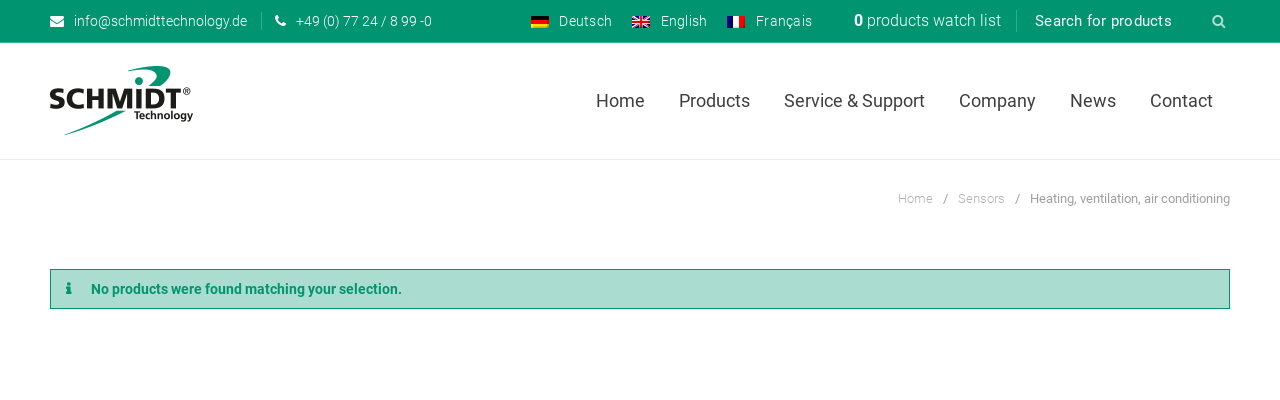

--- FILE ---
content_type: text/html; charset=UTF-8
request_url: https://www.schmidttechnology.de/en/product-category/sensors/heating-ventilation-air-conditioning-sensors/
body_size: 15311
content:
<!DOCTYPE html> <!--[if IE 7]><html class="ie ie7" lang="en-US"><![endif]--> <!--[if IE 8]><html class="ie ie8" lang="en-US"><![endif]--> <!--[if IE 9]><html class="ie ie9" lang="en-US"> <![endif]--> <!--[if !(IE 7) | !(IE 8) ]><!--><html lang="en-US"><!--<![endif]--><head><meta charset="UTF-8" /><meta name="viewport" content="width=device-width, initial-scale=1, maximum-scale=1, user-scalable=no" /><link rel="profile" href="http://gmpg.org/xfn/11" /><link rel="pingback" href="" /><meta name='robots' content='index, follow, max-image-preview:large, max-snippet:-1, max-video-preview:-1' /><link rel="alternate" hreflang="de" href="https://www.schmidttechnology.de/produkt-kategorie/sensorik/heizung-lueftung-klimatechnik/" /><link rel="alternate" hreflang="en" href="https://www.schmidttechnology.de/en/product-category/sensors/heating-ventilation-air-conditioning-sensors/" /><link rel="alternate" hreflang="fr" href="https://www.schmidttechnology.de/fr/categorie-de-produit/capteur-de-flux/chauffage-ventilation-climatisation/" /><link rel="alternate" hreflang="x-default" href="https://www.schmidttechnology.de/produkt-kategorie/sensorik/heizung-lueftung-klimatechnik/" /><title>Heating, ventilation, air conditioning Archives - schmidttechnology.de</title><link rel="canonical" href="https://www.schmidttechnology.de/en/product-category/sensors/heating-ventilation-air-conditioning-sensors/" /><meta property="og:locale" content="en_US" /><meta property="og:type" content="article" /><meta property="og:title" content="Heating, ventilation, air conditioning Archives - schmidttechnology.de" /><meta property="og:url" content="https://www.schmidttechnology.de/en/product-category/sensors/heating-ventilation-air-conditioning-sensors/" /><meta property="og:site_name" content="schmidttechnology.de" /><meta name="twitter:card" content="summary_large_image" /> <script type="application/ld+json" class="yoast-schema-graph">{"@context":"https://schema.org","@graph":[{"@type":"CollectionPage","@id":"https://www.schmidttechnology.de/en/product-category/sensors/heating-ventilation-air-conditioning-sensors/","url":"https://www.schmidttechnology.de/en/product-category/sensors/heating-ventilation-air-conditioning-sensors/","name":"Heating, ventilation, air conditioning Archives - schmidttechnology.de","isPartOf":{"@id":"https://www.schmidttechnology.de/en/#website"},"breadcrumb":{"@id":"https://www.schmidttechnology.de/en/product-category/sensors/heating-ventilation-air-conditioning-sensors/#breadcrumb"},"inLanguage":"en-US"},{"@type":"BreadcrumbList","@id":"https://www.schmidttechnology.de/en/product-category/sensors/heating-ventilation-air-conditioning-sensors/#breadcrumb","itemListElement":[{"@type":"ListItem","position":1,"name":"Home","item":"https://www.schmidttechnology.de/en/"},{"@type":"ListItem","position":2,"name":"Sensors","item":"https://www.schmidttechnology.de/en/product-category/sensors/"},{"@type":"ListItem","position":3,"name":"Heating, ventilation, air conditioning"}]},{"@type":"WebSite","@id":"https://www.schmidttechnology.de/en/#website","url":"https://www.schmidttechnology.de/en/","name":"schmidttechnology.de","description":"","publisher":{"@id":"https://www.schmidttechnology.de/en/#organization"},"potentialAction":[{"@type":"SearchAction","target":{"@type":"EntryPoint","urlTemplate":"https://www.schmidttechnology.de/en/?s={search_term_string}"},"query-input":{"@type":"PropertyValueSpecification","valueRequired":true,"valueName":"search_term_string"}}],"inLanguage":"en-US"},{"@type":"Organization","@id":"https://www.schmidttechnology.de/en/#organization","name":"SCHMIDT Technology GmbH","url":"https://www.schmidttechnology.de/en/","logo":{"@type":"ImageObject","inLanguage":"en-US","@id":"https://www.schmidttechnology.de/en/#/schema/logo/image/","url":"https://www.schmidttechnology.de/wp-content/uploads/2017/07/Schmidt-Technology.png","contentUrl":"https://www.schmidttechnology.de/wp-content/uploads/2017/07/Schmidt-Technology.png","width":143,"height":69,"caption":"SCHMIDT Technology GmbH"},"image":{"@id":"https://www.schmidttechnology.de/en/#/schema/logo/image/"}}]}</script> <link rel="alternate" type="application/rss+xml" title="schmidttechnology.de &raquo; Feed" href="https://www.schmidttechnology.de/en/feed/" /><link rel="alternate" type="application/rss+xml" title="schmidttechnology.de &raquo; Comments Feed" href="https://www.schmidttechnology.de/en/comments/feed/" /><link rel="alternate" type="application/rss+xml" title="schmidttechnology.de &raquo; Heating, ventilation, air conditioning Category Feed" href="https://www.schmidttechnology.de/en/product-category/sensors/heating-ventilation-air-conditioning-sensors/feed/" /> <script type="text/javascript">window._wpemojiSettings = {"baseUrl":"https:\/\/s.w.org\/images\/core\/emoji\/15.0.3\/72x72\/","ext":".png","svgUrl":"https:\/\/s.w.org\/images\/core\/emoji\/15.0.3\/svg\/","svgExt":".svg","source":{"concatemoji":"https:\/\/www.schmidttechnology.de\/wp-includes\/js\/wp-emoji-release.min.js?ver=6.6.4"}};
/*! This file is auto-generated */
!function(i,n){var o,s,e;function c(e){try{var t={supportTests:e,timestamp:(new Date).valueOf()};sessionStorage.setItem(o,JSON.stringify(t))}catch(e){}}function p(e,t,n){e.clearRect(0,0,e.canvas.width,e.canvas.height),e.fillText(t,0,0);var t=new Uint32Array(e.getImageData(0,0,e.canvas.width,e.canvas.height).data),r=(e.clearRect(0,0,e.canvas.width,e.canvas.height),e.fillText(n,0,0),new Uint32Array(e.getImageData(0,0,e.canvas.width,e.canvas.height).data));return t.every(function(e,t){return e===r[t]})}function u(e,t,n){switch(t){case"flag":return n(e,"\ud83c\udff3\ufe0f\u200d\u26a7\ufe0f","\ud83c\udff3\ufe0f\u200b\u26a7\ufe0f")?!1:!n(e,"\ud83c\uddfa\ud83c\uddf3","\ud83c\uddfa\u200b\ud83c\uddf3")&&!n(e,"\ud83c\udff4\udb40\udc67\udb40\udc62\udb40\udc65\udb40\udc6e\udb40\udc67\udb40\udc7f","\ud83c\udff4\u200b\udb40\udc67\u200b\udb40\udc62\u200b\udb40\udc65\u200b\udb40\udc6e\u200b\udb40\udc67\u200b\udb40\udc7f");case"emoji":return!n(e,"\ud83d\udc26\u200d\u2b1b","\ud83d\udc26\u200b\u2b1b")}return!1}function f(e,t,n){var r="undefined"!=typeof WorkerGlobalScope&&self instanceof WorkerGlobalScope?new OffscreenCanvas(300,150):i.createElement("canvas"),a=r.getContext("2d",{willReadFrequently:!0}),o=(a.textBaseline="top",a.font="600 32px Arial",{});return e.forEach(function(e){o[e]=t(a,e,n)}),o}function t(e){var t=i.createElement("script");t.src=e,t.defer=!0,i.head.appendChild(t)}"undefined"!=typeof Promise&&(o="wpEmojiSettingsSupports",s=["flag","emoji"],n.supports={everything:!0,everythingExceptFlag:!0},e=new Promise(function(e){i.addEventListener("DOMContentLoaded",e,{once:!0})}),new Promise(function(t){var n=function(){try{var e=JSON.parse(sessionStorage.getItem(o));if("object"==typeof e&&"number"==typeof e.timestamp&&(new Date).valueOf()<e.timestamp+604800&&"object"==typeof e.supportTests)return e.supportTests}catch(e){}return null}();if(!n){if("undefined"!=typeof Worker&&"undefined"!=typeof OffscreenCanvas&&"undefined"!=typeof URL&&URL.createObjectURL&&"undefined"!=typeof Blob)try{var e="postMessage("+f.toString()+"("+[JSON.stringify(s),u.toString(),p.toString()].join(",")+"));",r=new Blob([e],{type:"text/javascript"}),a=new Worker(URL.createObjectURL(r),{name:"wpTestEmojiSupports"});return void(a.onmessage=function(e){c(n=e.data),a.terminate(),t(n)})}catch(e){}c(n=f(s,u,p))}t(n)}).then(function(e){for(var t in e)n.supports[t]=e[t],n.supports.everything=n.supports.everything&&n.supports[t],"flag"!==t&&(n.supports.everythingExceptFlag=n.supports.everythingExceptFlag&&n.supports[t]);n.supports.everythingExceptFlag=n.supports.everythingExceptFlag&&!n.supports.flag,n.DOMReady=!1,n.readyCallback=function(){n.DOMReady=!0}}).then(function(){return e}).then(function(){var e;n.supports.everything||(n.readyCallback(),(e=n.source||{}).concatemoji?t(e.concatemoji):e.wpemoji&&e.twemoji&&(t(e.twemoji),t(e.wpemoji)))}))}((window,document),window._wpemojiSettings);</script> <style id='wp-emoji-styles-inline-css' type='text/css'>img.wp-smiley, img.emoji {
		display: inline !important;
		border: none !important;
		box-shadow: none !important;
		height: 1em !important;
		width: 1em !important;
		margin: 0 0.07em !important;
		vertical-align: -0.1em !important;
		background: none !important;
		padding: 0 !important;
	}</style><link rel='stylesheet' id='wp-block-library-css' href='https://www.schmidttechnology.de/wp-includes/css/dist/block-library/style.min.css?ver=6.6.4' type='text/css' media='all' /><style id='classic-theme-styles-inline-css' type='text/css'>/*! This file is auto-generated */
.wp-block-button__link{color:#fff;background-color:#32373c;border-radius:9999px;box-shadow:none;text-decoration:none;padding:calc(.667em + 2px) calc(1.333em + 2px);font-size:1.125em}.wp-block-file__button{background:#32373c;color:#fff;text-decoration:none}</style><style id='global-styles-inline-css' type='text/css'>:root{--wp--preset--aspect-ratio--square: 1;--wp--preset--aspect-ratio--4-3: 4/3;--wp--preset--aspect-ratio--3-4: 3/4;--wp--preset--aspect-ratio--3-2: 3/2;--wp--preset--aspect-ratio--2-3: 2/3;--wp--preset--aspect-ratio--16-9: 16/9;--wp--preset--aspect-ratio--9-16: 9/16;--wp--preset--color--black: #000000;--wp--preset--color--cyan-bluish-gray: #abb8c3;--wp--preset--color--white: #ffffff;--wp--preset--color--pale-pink: #f78da7;--wp--preset--color--vivid-red: #cf2e2e;--wp--preset--color--luminous-vivid-orange: #ff6900;--wp--preset--color--luminous-vivid-amber: #fcb900;--wp--preset--color--light-green-cyan: #7bdcb5;--wp--preset--color--vivid-green-cyan: #00d084;--wp--preset--color--pale-cyan-blue: #8ed1fc;--wp--preset--color--vivid-cyan-blue: #0693e3;--wp--preset--color--vivid-purple: #9b51e0;--wp--preset--gradient--vivid-cyan-blue-to-vivid-purple: linear-gradient(135deg,rgba(6,147,227,1) 0%,rgb(155,81,224) 100%);--wp--preset--gradient--light-green-cyan-to-vivid-green-cyan: linear-gradient(135deg,rgb(122,220,180) 0%,rgb(0,208,130) 100%);--wp--preset--gradient--luminous-vivid-amber-to-luminous-vivid-orange: linear-gradient(135deg,rgba(252,185,0,1) 0%,rgba(255,105,0,1) 100%);--wp--preset--gradient--luminous-vivid-orange-to-vivid-red: linear-gradient(135deg,rgba(255,105,0,1) 0%,rgb(207,46,46) 100%);--wp--preset--gradient--very-light-gray-to-cyan-bluish-gray: linear-gradient(135deg,rgb(238,238,238) 0%,rgb(169,184,195) 100%);--wp--preset--gradient--cool-to-warm-spectrum: linear-gradient(135deg,rgb(74,234,220) 0%,rgb(151,120,209) 20%,rgb(207,42,186) 40%,rgb(238,44,130) 60%,rgb(251,105,98) 80%,rgb(254,248,76) 100%);--wp--preset--gradient--blush-light-purple: linear-gradient(135deg,rgb(255,206,236) 0%,rgb(152,150,240) 100%);--wp--preset--gradient--blush-bordeaux: linear-gradient(135deg,rgb(254,205,165) 0%,rgb(254,45,45) 50%,rgb(107,0,62) 100%);--wp--preset--gradient--luminous-dusk: linear-gradient(135deg,rgb(255,203,112) 0%,rgb(199,81,192) 50%,rgb(65,88,208) 100%);--wp--preset--gradient--pale-ocean: linear-gradient(135deg,rgb(255,245,203) 0%,rgb(182,227,212) 50%,rgb(51,167,181) 100%);--wp--preset--gradient--electric-grass: linear-gradient(135deg,rgb(202,248,128) 0%,rgb(113,206,126) 100%);--wp--preset--gradient--midnight: linear-gradient(135deg,rgb(2,3,129) 0%,rgb(40,116,252) 100%);--wp--preset--font-size--small: 13px;--wp--preset--font-size--medium: 20px;--wp--preset--font-size--large: 36px;--wp--preset--font-size--x-large: 42px;--wp--preset--font-family--inter: "Inter", sans-serif;--wp--preset--font-family--cardo: Cardo;--wp--preset--spacing--20: 0.44rem;--wp--preset--spacing--30: 0.67rem;--wp--preset--spacing--40: 1rem;--wp--preset--spacing--50: 1.5rem;--wp--preset--spacing--60: 2.25rem;--wp--preset--spacing--70: 3.38rem;--wp--preset--spacing--80: 5.06rem;--wp--preset--shadow--natural: 6px 6px 9px rgba(0, 0, 0, 0.2);--wp--preset--shadow--deep: 12px 12px 50px rgba(0, 0, 0, 0.4);--wp--preset--shadow--sharp: 6px 6px 0px rgba(0, 0, 0, 0.2);--wp--preset--shadow--outlined: 6px 6px 0px -3px rgba(255, 255, 255, 1), 6px 6px rgba(0, 0, 0, 1);--wp--preset--shadow--crisp: 6px 6px 0px rgba(0, 0, 0, 1);}:where(.is-layout-flex){gap: 0.5em;}:where(.is-layout-grid){gap: 0.5em;}body .is-layout-flex{display: flex;}.is-layout-flex{flex-wrap: wrap;align-items: center;}.is-layout-flex > :is(*, div){margin: 0;}body .is-layout-grid{display: grid;}.is-layout-grid > :is(*, div){margin: 0;}:where(.wp-block-columns.is-layout-flex){gap: 2em;}:where(.wp-block-columns.is-layout-grid){gap: 2em;}:where(.wp-block-post-template.is-layout-flex){gap: 1.25em;}:where(.wp-block-post-template.is-layout-grid){gap: 1.25em;}.has-black-color{color: var(--wp--preset--color--black) !important;}.has-cyan-bluish-gray-color{color: var(--wp--preset--color--cyan-bluish-gray) !important;}.has-white-color{color: var(--wp--preset--color--white) !important;}.has-pale-pink-color{color: var(--wp--preset--color--pale-pink) !important;}.has-vivid-red-color{color: var(--wp--preset--color--vivid-red) !important;}.has-luminous-vivid-orange-color{color: var(--wp--preset--color--luminous-vivid-orange) !important;}.has-luminous-vivid-amber-color{color: var(--wp--preset--color--luminous-vivid-amber) !important;}.has-light-green-cyan-color{color: var(--wp--preset--color--light-green-cyan) !important;}.has-vivid-green-cyan-color{color: var(--wp--preset--color--vivid-green-cyan) !important;}.has-pale-cyan-blue-color{color: var(--wp--preset--color--pale-cyan-blue) !important;}.has-vivid-cyan-blue-color{color: var(--wp--preset--color--vivid-cyan-blue) !important;}.has-vivid-purple-color{color: var(--wp--preset--color--vivid-purple) !important;}.has-black-background-color{background-color: var(--wp--preset--color--black) !important;}.has-cyan-bluish-gray-background-color{background-color: var(--wp--preset--color--cyan-bluish-gray) !important;}.has-white-background-color{background-color: var(--wp--preset--color--white) !important;}.has-pale-pink-background-color{background-color: var(--wp--preset--color--pale-pink) !important;}.has-vivid-red-background-color{background-color: var(--wp--preset--color--vivid-red) !important;}.has-luminous-vivid-orange-background-color{background-color: var(--wp--preset--color--luminous-vivid-orange) !important;}.has-luminous-vivid-amber-background-color{background-color: var(--wp--preset--color--luminous-vivid-amber) !important;}.has-light-green-cyan-background-color{background-color: var(--wp--preset--color--light-green-cyan) !important;}.has-vivid-green-cyan-background-color{background-color: var(--wp--preset--color--vivid-green-cyan) !important;}.has-pale-cyan-blue-background-color{background-color: var(--wp--preset--color--pale-cyan-blue) !important;}.has-vivid-cyan-blue-background-color{background-color: var(--wp--preset--color--vivid-cyan-blue) !important;}.has-vivid-purple-background-color{background-color: var(--wp--preset--color--vivid-purple) !important;}.has-black-border-color{border-color: var(--wp--preset--color--black) !important;}.has-cyan-bluish-gray-border-color{border-color: var(--wp--preset--color--cyan-bluish-gray) !important;}.has-white-border-color{border-color: var(--wp--preset--color--white) !important;}.has-pale-pink-border-color{border-color: var(--wp--preset--color--pale-pink) !important;}.has-vivid-red-border-color{border-color: var(--wp--preset--color--vivid-red) !important;}.has-luminous-vivid-orange-border-color{border-color: var(--wp--preset--color--luminous-vivid-orange) !important;}.has-luminous-vivid-amber-border-color{border-color: var(--wp--preset--color--luminous-vivid-amber) !important;}.has-light-green-cyan-border-color{border-color: var(--wp--preset--color--light-green-cyan) !important;}.has-vivid-green-cyan-border-color{border-color: var(--wp--preset--color--vivid-green-cyan) !important;}.has-pale-cyan-blue-border-color{border-color: var(--wp--preset--color--pale-cyan-blue) !important;}.has-vivid-cyan-blue-border-color{border-color: var(--wp--preset--color--vivid-cyan-blue) !important;}.has-vivid-purple-border-color{border-color: var(--wp--preset--color--vivid-purple) !important;}.has-vivid-cyan-blue-to-vivid-purple-gradient-background{background: var(--wp--preset--gradient--vivid-cyan-blue-to-vivid-purple) !important;}.has-light-green-cyan-to-vivid-green-cyan-gradient-background{background: var(--wp--preset--gradient--light-green-cyan-to-vivid-green-cyan) !important;}.has-luminous-vivid-amber-to-luminous-vivid-orange-gradient-background{background: var(--wp--preset--gradient--luminous-vivid-amber-to-luminous-vivid-orange) !important;}.has-luminous-vivid-orange-to-vivid-red-gradient-background{background: var(--wp--preset--gradient--luminous-vivid-orange-to-vivid-red) !important;}.has-very-light-gray-to-cyan-bluish-gray-gradient-background{background: var(--wp--preset--gradient--very-light-gray-to-cyan-bluish-gray) !important;}.has-cool-to-warm-spectrum-gradient-background{background: var(--wp--preset--gradient--cool-to-warm-spectrum) !important;}.has-blush-light-purple-gradient-background{background: var(--wp--preset--gradient--blush-light-purple) !important;}.has-blush-bordeaux-gradient-background{background: var(--wp--preset--gradient--blush-bordeaux) !important;}.has-luminous-dusk-gradient-background{background: var(--wp--preset--gradient--luminous-dusk) !important;}.has-pale-ocean-gradient-background{background: var(--wp--preset--gradient--pale-ocean) !important;}.has-electric-grass-gradient-background{background: var(--wp--preset--gradient--electric-grass) !important;}.has-midnight-gradient-background{background: var(--wp--preset--gradient--midnight) !important;}.has-small-font-size{font-size: var(--wp--preset--font-size--small) !important;}.has-medium-font-size{font-size: var(--wp--preset--font-size--medium) !important;}.has-large-font-size{font-size: var(--wp--preset--font-size--large) !important;}.has-x-large-font-size{font-size: var(--wp--preset--font-size--x-large) !important;}
:where(.wp-block-post-template.is-layout-flex){gap: 1.25em;}:where(.wp-block-post-template.is-layout-grid){gap: 1.25em;}
:where(.wp-block-columns.is-layout-flex){gap: 2em;}:where(.wp-block-columns.is-layout-grid){gap: 2em;}
:root :where(.wp-block-pullquote){font-size: 1.5em;line-height: 1.6;}</style><link rel='stylesheet' id='contact-form-7-css' href='https://www.schmidttechnology.de/wp-content/plugins/contact-form-7/includes/css/styles.css?ver=6.0.6' type='text/css' media='all' /><link rel='stylesheet' id='js_composer_front-css' href='https://www.schmidttechnology.de/wp-content/plugins/js_composer/assets/css/js_composer.min.css?ver=7.9' type='text/css' media='all' /><link rel='stylesheet' id='ts-shortcode-css' href='https://www.schmidttechnology.de/wp-content/plugins/themesky/css/shortcode.css?ver=2.1.4' type='text/css' media='all' /><link rel='stylesheet' id='owl-carousel-css' href='https://www.schmidttechnology.de/wp-content/plugins/themesky/css/owl.carousel.css?ver=2.1.4' type='text/css' media='all' /><link rel='stylesheet' id='woocommerce-layout-css' href='https://www.schmidttechnology.de/wp-content/plugins/woocommerce/assets/css/woocommerce-layout.css?ver=9.2.3' type='text/css' media='all' /><link rel='stylesheet' id='woocommerce-smallscreen-css' href='https://www.schmidttechnology.de/wp-content/plugins/woocommerce/assets/css/woocommerce-smallscreen.css?ver=9.2.3' type='text/css' media='only screen and (max-width: 768px)' /><link rel='stylesheet' id='woocommerce-general-css' href='https://www.schmidttechnology.de/wp-content/plugins/woocommerce/assets/css/woocommerce.css?ver=9.2.3' type='text/css' media='all' /><style id='woocommerce-inline-inline-css' type='text/css'>.woocommerce form .form-row .required { visibility: visible; }</style><link rel='stylesheet' id='wpml-legacy-horizontal-list-0-css' href='https://www.schmidttechnology.de/wp-content/plugins/sitepress-multilingual-cms/templates/language-switchers/legacy-list-horizontal/style.min.css?ver=1' type='text/css' media='all' /><link rel='stylesheet' id='parent-style-css' href='https://www.schmidttechnology.de/wp-content/themes/gon/style.css?ver=6.6.4' type='text/css' media='all' /><link rel='stylesheet' id='style_login_widget-css' href='https://www.schmidttechnology.de/wp-content/plugins/miniorange-login-with-eve-online-google-facebook/css/style_login_widget.min.css?ver=6.26.9' type='text/css' media='all' /><link rel='stylesheet' id='borlabs-cookie-custom-css' href='https://www.schmidttechnology.de/wp-content/cache/borlabs-cookie/1/borlabs-cookie-1-en.css?ver=3.3.23-22' type='text/css' media='all' /><link rel='stylesheet' id='popup-maker-site-css' href='//www.schmidttechnology.de/wp-content/uploads/pum/pum-site-styles.css?generated=1742893640&#038;ver=1.20.4' type='text/css' media='all' /><link rel='stylesheet' id='yith_ywraq_frontend-css' href='https://www.schmidttechnology.de/wp-content/plugins/yith-woocommerce-request-a-quote-premium/assets/css/ywraq-frontend.css?ver=4.28.0' type='text/css' media='all' /><style id='yith_ywraq_frontend-inline-css' type='text/css'>:root {
		--ywraq_layout_button_bg_color: #009570;
		--ywraq_layout_button_bg_color_hover: #059671;
		--ywraq_layout_button_border_color: #009570;
		--ywraq_layout_button_border_color_hover: #059671;
		--ywraq_layout_button_color: #ffffff;
		--ywraq_layout_button_color_hover: #ffffff;
		
		--ywraq_checkout_button_bg_color: #0066b4;
		--ywraq_checkout_button_bg_color_hover: #044a80;
		--ywraq_checkout_button_border_color: #0066b4;
		--ywraq_checkout_button_border_color_hover: #044a80;
		--ywraq_checkout_button_color: #ffffff;
		--ywraq_checkout_button_color_hover: #ffffff;
		
		--ywraq_accept_button_bg_color: #0066b4;
		--ywraq_accept_button_bg_color_hover: #044a80;
		--ywraq_accept_button_border_color: #0066b4;
		--ywraq_accept_button_border_color_hover: #044a80;
		--ywraq_accept_button_color: #ffffff;
		--ywraq_accept_button_color_hover: #ffffff;
		
		--ywraq_reject_button_bg_color: transparent;
		--ywraq_reject_button_bg_color_hover: #CC2B2B;
		--ywraq_reject_button_border_color: #CC2B2B;
		--ywraq_reject_button_border_color_hover: #CC2B2B;
		--ywraq_reject_button_color: #CC2B2B;
		--ywraq_reject_button_color_hover: #ffffff;
		}</style><link rel='stylesheet' id='font-awesome-css' href='https://www.schmidttechnology.de/wp-content/themes/gon/css/font-awesome.css?ver=2.3.6' type='text/css' media='all' /><link rel='stylesheet' id='ts-reset-css' href='https://www.schmidttechnology.de/wp-content/themes/gon/css/reset.css?ver=2.3.6' type='text/css' media='all' /><style id='ts-reset-inline-css' type='text/css'>.products.list .short-description.list{display: inline-block !important;}.products.grid .short-description.grid{display: inline-block !important;}</style><link rel='stylesheet' id='ts-style-css' href='https://www.schmidttechnology.de/wp-content/themes/Matoma-Child/style.css?ver=2.3.6' type='text/css' media='all' /><link rel='stylesheet' id='gon-responsive-css' href='https://www.schmidttechnology.de/wp-content/themes/gon/css/responsive.css?ver=2.3.6' type='text/css' media='all' /><link rel='stylesheet' id='prettyPhoto-css' href='https://www.schmidttechnology.de/wp-content/themes/gon/css/prettyPhoto.css?ver=2.3.6' type='text/css' media='all' /><link rel='stylesheet' id='select2-css' href='https://www.schmidttechnology.de/wp-content/plugins/woocommerce/assets/css/select2.css?ver=9.2.3' type='text/css' media='all' /><link rel='stylesheet' id='gon-dynamic-css-css' href='https://www.schmidttechnology.de/wp-content/uploads/matomachild.css?ver=1725980406' type='text/css' media='all' /> <script type="text/javascript" id="wpml-cookie-js-extra">var wpml_cookies = {"wp-wpml_current_language":{"value":"en","expires":1,"path":"\/"}};
var wpml_cookies = {"wp-wpml_current_language":{"value":"en","expires":1,"path":"\/"}};</script> <script type="text/javascript" src="https://www.schmidttechnology.de/wp-content/cache/autoptimize/js/autoptimize_single_c6a55456af4776c733018888483aba22.js?ver=4.6.13" id="wpml-cookie-js" defer="defer" data-wp-strategy="defer"></script> <script type="text/javascript" src="https://www.schmidttechnology.de/wp-includes/js/jquery/jquery.min.js?ver=3.7.1" id="jquery-core-js"></script> <script type="text/javascript" src="https://www.schmidttechnology.de/wp-includes/js/jquery/jquery-migrate.min.js?ver=3.4.1" id="jquery-migrate-js"></script> <script type="text/javascript" src="https://www.schmidttechnology.de/wp-content/plugins/woocommerce/assets/js/jquery-blockui/jquery.blockUI.min.js?ver=2.7.0-wc.9.2.3" id="jquery-blockui-js" data-wp-strategy="defer"></script> <script type="text/javascript" id="wc-add-to-cart-js-extra">var wc_add_to_cart_params = {"ajax_url":"\/wp-admin\/admin-ajax.php?lang=en","wc_ajax_url":"\/en\/?wc-ajax=%%endpoint%%","i18n_view_cart":"View cart","cart_url":"https:\/\/www.schmidttechnology.de\/en\/cart\/","is_cart":"","cart_redirect_after_add":"no"};</script> <script type="text/javascript" src="https://www.schmidttechnology.de/wp-content/plugins/woocommerce/assets/js/frontend/add-to-cart.min.js?ver=9.2.3" id="wc-add-to-cart-js" data-wp-strategy="defer"></script> <script type="text/javascript" src="https://www.schmidttechnology.de/wp-content/plugins/woocommerce/assets/js/js-cookie/js.cookie.min.js?ver=2.1.4-wc.9.2.3" id="js-cookie-js" defer="defer" data-wp-strategy="defer"></script> <script type="text/javascript" id="woocommerce-js-extra">var woocommerce_params = {"ajax_url":"\/wp-admin\/admin-ajax.php?lang=en","wc_ajax_url":"\/en\/?wc-ajax=%%endpoint%%"};</script> <script type="text/javascript" src="https://www.schmidttechnology.de/wp-content/plugins/woocommerce/assets/js/frontend/woocommerce.min.js?ver=9.2.3" id="woocommerce-js" defer="defer" data-wp-strategy="defer"></script> <script type="text/javascript" src="https://www.schmidttechnology.de/wp-content/cache/autoptimize/js/autoptimize_single_787fe4f547a6cb7f4ce4934641085910.js?ver=7.9" id="vc_woocommerce-add-to-cart-js-js"></script> <script data-no-optimize="1" data-no-minify="1" data-cfasync="false" type="text/javascript" src="https://www.schmidttechnology.de/wp-content/cache/autoptimize/js/autoptimize_single_c969f154ea81f8dfa9008531afeaf71f.js?ver=3.3.23-43" id="borlabs-cookie-config-js"></script> <script data-no-optimize="1" data-no-minify="1" data-cfasync="false" type="text/javascript" src="https://www.schmidttechnology.de/wp-content/plugins/borlabs-cookie/assets/javascript/borlabs-cookie-prioritize.min.js?ver=3.3.23" id="borlabs-cookie-prioritize-js"></script> <script type="text/javascript" id="wc-cart-fragments-js-extra">var wc_cart_fragments_params = {"ajax_url":"\/wp-admin\/admin-ajax.php?lang=en","wc_ajax_url":"\/en\/?wc-ajax=%%endpoint%%","cart_hash_key":"wc_cart_hash_3a894556a9775a58425d78fd557964cc-en","fragment_name":"wc_fragments_3a894556a9775a58425d78fd557964cc","request_timeout":"5000"};</script> <script type="text/javascript" src="https://www.schmidttechnology.de/wp-content/plugins/woocommerce/assets/js/frontend/cart-fragments.min.js?ver=9.2.3" id="wc-cart-fragments-js" defer="defer" data-wp-strategy="defer"></script> <script></script><link rel="https://api.w.org/" href="https://www.schmidttechnology.de/en/wp-json/" /><link rel="alternate" title="JSON" type="application/json" href="https://www.schmidttechnology.de/en/wp-json/wp/v2/product_cat/307" /><link rel="EditURI" type="application/rsd+xml" title="RSD" href="https://www.schmidttechnology.de/xmlrpc.php?rsd" /><meta name="generator" content="WordPress 6.6.4" /><meta name="generator" content="WooCommerce 9.2.3" /><meta name="generator" content="WPML ver:4.6.13 stt:1,4,3;" /><style type="text/css" data-type="vc_shortcodes-custom-css">.vc_custom_1502899726647{padding-top: 60px !important;}.vc_custom_1506956628497{background-color: #313333 !important;}</style><noscript><style>.woocommerce-product-gallery{ opacity: 1 !important; }</style></noscript><style type="text/css">.recentcomments a{display:inline !important;padding:0 !important;margin:0 !important;}</style><script data-borlabs-cookie-script-blocker-ignore>if ('0' === '1' && ('0' === '1' || '1' === '1')) {
	window['gtag_enable_tcf_support'] = true;
}
window.dataLayer = window.dataLayer || [];
if (typeof gtag !== 'function') { function gtag(){dataLayer.push(arguments);} }
gtag('set', 'developer_id.dYjRjMm', true);
if('0' === '1' || '1' === '1') {
	gtag('consent', 'default', {
		'ad_storage': 'denied',
		'ad_user_data': 'denied',
		'ad_personalization': 'denied',
		'analytics_storage': 'denied',
		'functionality_storage': 'denied',
		'personalization_storage': 'denied',
		'security_storage': 'denied',
		'wait_for_update': 500,
    });
}
if('0' === '1') {
    gtag("js", new Date());
    gtag("config", "AW-1070600913", { "anonymize_ip": true });

    (function (w, d, s, i) {
    var f = d.getElementsByTagName(s)[0],
        j = d.createElement(s);
    j.async = true;
    j.src =
        "https://www.googletagmanager.com/gtag/js?id=" + i;
    f.parentNode.insertBefore(j, f);
    })(window, document, "script", "AW-1070600913");
}</script><meta name="generator" content="Powered by WPBakery Page Builder - drag and drop page builder for WordPress."/><meta name="generator" content="Powered by Slider Revolution 6.7.18 - responsive, Mobile-Friendly Slider Plugin for WordPress with comfortable drag and drop interface." /><style id='wp-fonts-local' type='text/css'>@font-face{font-family:Inter;font-style:normal;font-weight:300 900;font-display:fallback;src:url('https://www.schmidttechnology.de/wp-content/plugins/woocommerce/assets/fonts/Inter-VariableFont_slnt,wght.woff2') format('woff2');font-stretch:normal;}
@font-face{font-family:Cardo;font-style:normal;font-weight:400;font-display:fallback;src:url('https://www.schmidttechnology.de/wp-content/plugins/woocommerce/assets/fonts/cardo_normal_400.woff2') format('woff2');}</style><link rel="icon" href="https://www.schmidttechnology.de/wp-content/uploads/2018/05/cropped-Schmidt_FavIcon_512-32x32.png" sizes="32x32" /><link rel="icon" href="https://www.schmidttechnology.de/wp-content/uploads/2018/05/cropped-Schmidt_FavIcon_512-192x192.png" sizes="192x192" /><link rel="apple-touch-icon" href="https://www.schmidttechnology.de/wp-content/uploads/2018/05/cropped-Schmidt_FavIcon_512-180x180.png" /><meta name="msapplication-TileImage" content="https://www.schmidttechnology.de/wp-content/uploads/2018/05/cropped-Schmidt_FavIcon_512-270x270.png" /> <noscript><style>.wpb_animate_when_almost_visible { opacity: 1; }</style></noscript></head><body class="archive tax-product_cat term-heating-ventilation-air-conditioning-sensors term-307 header-v6 theme-gon woocommerce woocommerce-page woocommerce-no-js wide ts_desktop wpb-js-composer js-comp-ver-7.9 vc_responsive"><div id="page" class="hfeed site"><header class="ts-header has-sticky"><div class="header-container"><div class="header-template header-v6 hidden-cart show-search"><div class="header-top"><div class="container"><div class="header-top-left"><div class="info-desc"><span class='info-email'><i class='fa fa-envelope'></i>info@schmidttechnology.de</span><span class='info-phone'><i class='fa fa-phone'></i>+49  (0) 77 24 / 8 99 -0</span></div></div><div class="header-top-right"> <span class="ts-mobile-menu-icon-toggle visible-phone"><i class="fa fa-bars"></i></span> <span class="ts-group-meta-icon-toggle visible-phone"><i class="fa fa-cog"></i></span><div class="group-meta-header"><div class="header-language"><div class="wpml-ls-statics-shortcode_actions wpml-ls wpml-ls-legacy-list-horizontal"><ul><li class="wpml-ls-slot-shortcode_actions wpml-ls-item wpml-ls-item-de wpml-ls-first-item wpml-ls-item-legacy-list-horizontal"> <a href="https://www.schmidttechnology.de/produkt-kategorie/sensorik/heizung-lueftung-klimatechnik/" class="wpml-ls-link"> <img
 class="wpml-ls-flag"
 src="https://www.schmidttechnology.de/wp-content/plugins/sitepress-multilingual-cms/res/flags/de.png"
 alt=""
 width=18
 height=12
 /><span class="wpml-ls-native" lang="de">Deutsch</span></a></li><li class="wpml-ls-slot-shortcode_actions wpml-ls-item wpml-ls-item-en wpml-ls-current-language wpml-ls-item-legacy-list-horizontal"> <a href="https://www.schmidttechnology.de/en/product-category/sensors/heating-ventilation-air-conditioning-sensors/" class="wpml-ls-link"> <img
 class="wpml-ls-flag"
 src="https://www.schmidttechnology.de/wp-content/plugins/sitepress-multilingual-cms/res/flags/en.png"
 alt=""
 width=18
 height=12
 /><span class="wpml-ls-native">English</span></a></li><li class="wpml-ls-slot-shortcode_actions wpml-ls-item wpml-ls-item-fr wpml-ls-last-item wpml-ls-item-legacy-list-horizontal"> <a href="https://www.schmidttechnology.de/fr/categorie-de-produit/capteur-de-flux/chauffage-ventilation-climatisation/" class="wpml-ls-link"> <img
 class="wpml-ls-flag"
 src="https://www.schmidttechnology.de/wp-content/plugins/sitepress-multilingual-cms/res/flags/fr.png"
 alt=""
 width=18
 height=12
 /><span class="wpml-ls-native" lang="fr">Français</span></a></li></ul></div></div> <span class="merkliste"><section id="yith_ywraq_request_quote_list_mini-3" class="widget-container woocommerce widget_ywraq_mini_list_quote amr_widget"><div class="yith-ywraq-list-widget-wrapper" data-instance="title=watch+list&amp;item_name=product&amp;item_plural_name=products&amp;button_label=show+watch+list&amp;show_title_inside=0&amp;show_thumbnail=1&amp;show_price=0&amp;show_quantity=1&amp;show_variations=1&amp;wpml_language=en&amp;widget_type=mini"><div class="raq-info empty-raq"> <a class="raq_label" 		href="https://www.schmidttechnology.de/en/product-request/"> <span class="raq-tip-counter"> <span class="raq-items-number">0</span> products </span> <span class="handler-label">watch list</span> </a></div><div class="yith-ywraq-list-wrapper"><div class="close">X</div><div class="yith-ywraq-list-content"><ul class="yith-ywraq-list"><li class="no-product"> No products in the list</li></ul></div></div></div></section></span> </span><div class="search-wrapper hidden-phone"><div class="ts-search-by-category"><form method="get" action="https://www.schmidttechnology.de/en/" id="searchform-867"><div class="search-table"><div class="search-field search-content"> <input type="text" value="" name="s" id="s-867" placeholder="Search for products" autocomplete="off" /> <input type="hidden" name="post_type" value="product" /></div><div class="search-button"> <input type="submit" id="searchsubmit-867" value="Search" /></div></div></form></div></div></div></div></div></div><div class="mobile-menu-wrapper"><nav class="main-menu mobile-menu"><ul id="menu-hauptmenue-en" class="menu"><li id="menu-item-8863" class="menu-item menu-item-type-post_type menu-item-object-page menu-item-home menu-item-8863"><a href="https://www.schmidttechnology.de/en/">Home</a></li><li id="menu-item-8864" class="menu-item menu-item-type-post_type menu-item-object-page menu-item-has-children menu-item-8864"><a href="https://www.schmidttechnology.de/en/products/">Products</a><ul class="sub-menu"><li id="menu-item-8865" class="menu-item menu-item-type-post_type menu-item-object-page menu-item-has-children menu-item-8865"><a href="https://www.schmidttechnology.de/en/products/writing-instruments-technology-2/">Writing Instruments Technology</a><ul class="sub-menu"><li id="menu-item-8866" class="menu-item menu-item-type-post_type menu-item-object-page menu-item-8866"><a href="https://www.schmidttechnology.de/en/products/writing-instruments-technology-2/advancing-mechanisms/">Advancing Mechanisms</a></li><li id="menu-item-8867" class="menu-item menu-item-type-post_type menu-item-object-page menu-item-8867"><a href="https://www.schmidttechnology.de/en/products/writing-instruments-technology-2/fountain-pen-technology-cartridge-rollerball-system/">Fountain Pen Technology / Cartridge-Rollerball-System</a></li><li id="menu-item-8868" class="menu-item menu-item-type-post_type menu-item-object-page menu-item-8868"><a href="https://www.schmidttechnology.de/en/products/writing-instruments-technology-2/refills/">Refills</a></li></ul></li><li id="menu-item-8869" class="menu-item menu-item-type-post_type menu-item-object-page menu-item-has-children menu-item-8869"><a href="https://www.schmidttechnology.de/en/products/press-systems/">Press systems</a><ul class="sub-menu"><li id="menu-item-8870" class="menu-item menu-item-type-post_type menu-item-object-page menu-item-8870"><a href="https://www.schmidttechnology.de/en/products/press-systems/manualpress/">ManualPress Hand Lever Press</a></li><li id="menu-item-8871" class="menu-item menu-item-type-post_type menu-item-object-page menu-item-8871"><a href="https://www.schmidttechnology.de/en/products/press-systems/pneumaticpress/">PneumaticPress</a></li><li id="menu-item-8872" class="menu-item menu-item-type-post_type menu-item-object-page menu-item-8872"><a href="https://www.schmidttechnology.de/en/products/press-systems/hydropneumaticpress/">HydroPneumaticPress</a></li><li id="menu-item-8873" class="menu-item menu-item-type-post_type menu-item-object-page menu-item-8873"><a href="https://www.schmidttechnology.de/en/products/press-systems/electricpress/">ElectricPress</a></li><li id="menu-item-8874" class="menu-item menu-item-type-post_type menu-item-object-page menu-item-8874"><a href="https://www.schmidttechnology.de/en/products/press-systems/servopress/">ServoPress</a></li><li id="menu-item-8875" class="menu-item menu-item-type-post_type menu-item-object-page menu-item-8875"><a href="https://www.schmidttechnology.de/en/products/press-systems/torquepress/">TorquePress</a></li><li id="menu-item-8876" class="menu-item menu-item-type-post_type menu-item-object-page menu-item-8876"><a href="https://www.schmidttechnology.de/en/products/press-systems/presscontrol-press-control-and-software/">PressControl – press control and software</a></li><li id="menu-item-8877" class="menu-item menu-item-type-post_type menu-item-object-page menu-item-8877"><a href="https://www.schmidttechnology.de/en/products/press-systems/presses-automation-components-and-complete-systems/">Presses Automation components and complete systems</a></li></ul></li><li id="menu-item-8878" class="menu-item menu-item-type-post_type menu-item-object-page menu-item-has-children menu-item-8878"><a href="https://www.schmidttechnology.de/en/products/flow-sensors/">Flow Sensors</a><ul class="sub-menu"><li id="menu-item-8879" class="menu-item menu-item-type-post_type menu-item-object-page menu-item-8879"><a href="https://www.schmidttechnology.de/en/products/flow-sensors/flow-sensors-for-laboratory-pharmaceutical-clean-room-technology/">Cleanroom, pharmaceutical, laboratory</a></li><li id="menu-item-8880" class="menu-item menu-item-type-post_type menu-item-object-page menu-item-8880"><a href="https://www.schmidttechnology.de/en/products/flow-sensors/flow-sensors-for-plant-construction-food-production-drying-engine-test-stands/">Plant construction / industrial processes</a></li><li id="menu-item-8881" class="menu-item menu-item-type-post_type menu-item-object-page menu-item-8881"><a href="https://www.schmidttechnology.de/en/products/flow-sensors/flow-sensors-for-burners-and-furnace-construction/">Burners and furnace construction</a></li><li id="menu-item-8882" class="menu-item menu-item-type-post_type menu-item-object-page menu-item-8882"><a href="https://www.schmidttechnology.de/en/products/flow-sensors/flow-sensors-for-compressed-air/">Compressed air</a></li><li id="menu-item-8883" class="menu-item menu-item-type-post_type menu-item-object-page menu-item-8883"><a href="https://www.schmidttechnology.de/en/products/flow-sensors/flow-sensors-for-sewage-treatment-plants-biogas-2/">Sewage treatment plants / biogas</a></li><li id="menu-item-12861" class="menu-item menu-item-type-post_type menu-item-object-page menu-item-12861"><a href="https://www.schmidttechnology.de/en/products/flow-sensors/flow-sensors-for-heavy-duty-applications/">Heavy-duty applications</a></li><li id="menu-item-8884" class="menu-item menu-item-type-post_type menu-item-object-page menu-item-8884"><a href="https://www.schmidttechnology.de/en/products/flow-sensors/flow-sensors-for-heating-ventilation-and-air-conditioning-hvac/">HVAC &#8211; Heating, ventilation and air conditioning</a></li><li id="menu-item-8885" class="menu-item menu-item-type-custom menu-item-object-custom menu-item-8885"><a href="https://www.schmidttechnology.de/en/product-category/sensors/">to product selector</a></li></ul></li></ul></li><li id="menu-item-8886" class="menu-item menu-item-type-custom menu-item-object-custom menu-item-has-children menu-item-8886"><a href="#">Service &#038; Support</a><ul class="sub-menu"><li id="menu-item-11776" class="menu-item menu-item-type-post_type menu-item-object-page menu-item-11776"><a href="https://www.schmidttechnology.de/en/service-support/service-support-for-machines-presses/service-presses-safety-check-dakks-accredited-calibration-certificate/">Service presses safety check, DAkkS-accredited calibration certificate</a></li><li id="menu-item-11777" class="menu-item menu-item-type-post_type menu-item-object-page menu-item-11777"><a href="https://www.schmidttechnology.de/en/service-support/service-support-for-sensors/service-sensor-calibrations-dakks-calibration-certificate-factory-calibration-certificate/">Service sensor calibrations DAkkS calibration certificate, factory calibration certificate</a></li><li id="menu-item-8887" class="menu-item menu-item-type-post_type menu-item-object-page menu-item-8887"><a href="https://www.schmidttechnology.de/en/service-support/service-support-for-machines-presses/">Service &#038; Support for Machines / Presses</a></li><li id="menu-item-8889" class="menu-item menu-item-type-post_type menu-item-object-page menu-item-8889"><a href="https://www.schmidttechnology.de/en/service-support/service-support-for-sensors/">Service &#038; Support for Sensors</a></li><li id="menu-item-8888" class="menu-item menu-item-type-post_type menu-item-object-page menu-item-8888"><a href="https://www.schmidttechnology.de/en/service-support/service-support-for-writing-instrument-technology/">Service &#038; Support for Writing Instrument Technology</a></li></ul></li><li id="menu-item-8890" class="menu-item menu-item-type-custom menu-item-object-custom menu-item-has-children menu-item-8890"><a href="https://www.schmidttechnology.de/en/portrait/">Company</a><ul class="sub-menu"><li id="menu-item-8891" class="menu-item menu-item-type-post_type menu-item-object-page menu-item-8891"><a href="https://www.schmidttechnology.de/en/portrait/">Portrait</a></li><li id="menu-item-8892" class="menu-item menu-item-type-post_type menu-item-object-page menu-item-8892"><a href="https://www.schmidttechnology.de/en/history/">History</a></li><li id="menu-item-8893" class="menu-item menu-item-type-post_type menu-item-object-page menu-item-8893"><a href="https://www.schmidttechnology.de/en/corporate-identity/">Corporate Identity</a></li></ul></li><li id="menu-item-8894" class="menu-item menu-item-type-post_type menu-item-object-page menu-item-8894"><a href="https://www.schmidttechnology.de/en/news/">News</a></li><li id="menu-item-8895" class="menu-item menu-item-type-post_type menu-item-object-page menu-item-has-children menu-item-8895"><a href="https://www.schmidttechnology.de/en/contakt/">Contact</a><ul class="sub-menu"><li id="menu-item-8896" class="menu-item menu-item-type-post_type menu-item-object-page menu-item-8896"><a href="https://www.schmidttechnology.de/en/your-contact-person-writing-instrument-technology/">Contact – Writing Instrument Technology</a></li><li id="menu-item-8897" class="menu-item menu-item-type-post_type menu-item-object-page menu-item-8897"><a href="https://www.schmidttechnology.de/en/contact-maschinen/">Contact – Maschinen</a></li><li id="menu-item-8898" class="menu-item menu-item-type-post_type menu-item-object-page menu-item-8898"><a href="https://www.schmidttechnology.de/en/contact-sensors/">Contact – Sensors</a></li></ul></li></ul></nav></div><div class="header-middle header-sticky"><div class="logo-wrapper"><div class="logo"> <a href="https://www.schmidttechnology.de/en/"> <img src="https://www.schmidttechnology.de/wp-content/uploads/2017/07/Schmidt-Technology.png" alt="Schmidt Technology" title="Schmidt Technology" class="normal-logo" /> <img src="https://www.schmidttechnology.de/wp-content/uploads/2017/07/Schmidt-Technology.png" alt="Schmidt Technology" title="Schmidt Technology" class="normal-logo mobile-logo" /> <img src="https://www.schmidttechnology.de/wp-content/uploads/2017/07/Schmidt-Technology.png" alt="Schmidt Technology" title="Schmidt Technology" class="normal-logo sticky-logo" /> </a></div></div><div class="container"><div class="logo-wrapper"><div class="logo"> <a href="https://www.schmidttechnology.de/en/"> <img src="https://www.schmidttechnology.de/wp-content/uploads/2017/07/Schmidt-Technology.png" alt="Schmidt Technology" title="Schmidt Technology" class="normal-logo" /> <img src="https://www.schmidttechnology.de/wp-content/uploads/2017/07/Schmidt-Technology.png" alt="Schmidt Technology" title="Schmidt Technology" class="normal-logo mobile-logo" /> <img src="https://www.schmidttechnology.de/wp-content/uploads/2017/07/Schmidt-Technology.png" alt="Schmidt Technology" title="Schmidt Technology" class="normal-logo sticky-logo" /> </a></div></div><div class="search-wrapper visible-phone"><div class="ts-search-by-category"><form method="get" action="https://www.schmidttechnology.de/en/" id="searchform-399"><div class="search-table"><div class="search-field search-content"> <input type="text" value="" name="s" id="s-399" placeholder="Search for products" autocomplete="off" /> <input type="hidden" name="post_type" value="product" /></div><div class="search-button"> <input type="submit" id="searchsubmit-399" value="Search" /></div></div></form></div></div><div class="menu-wrapper"><div class="ts-menu"><nav class="main-menu pc-menu ts-mega-menu-wrapper"><ul id="menu-hauptmenue-en-1" class="menu"><li class="menu-item menu-item-type-post_type menu-item-object-page menu-item-home menu-item-8863 ts-normal-menu"> <a href="https://www.schmidttechnology.de/en/"><span class="menu-label">Home</span></a></li><li class="menu-item menu-item-type-post_type menu-item-object-page menu-item-has-children menu-item-8864 ts-normal-menu parent"> <a href="https://www.schmidttechnology.de/en/products/"><span class="menu-label">Products</span></a><span class="ts-menu-drop-icon"></span><ul class="sub-menu"><li class="menu-item menu-item-type-post_type menu-item-object-page menu-item-has-children menu-item-8865 parent"> <a href="https://www.schmidttechnology.de/en/products/writing-instruments-technology-2/"><span class="menu-label">Writing Instruments Technology</span></a><span class="ts-menu-drop-icon"></span><ul class="sub-menu"><li class="menu-item menu-item-type-post_type menu-item-object-page menu-item-8866"> <a href="https://www.schmidttechnology.de/en/products/writing-instruments-technology-2/advancing-mechanisms/"><span class="menu-label">Advancing Mechanisms</span></a></li><li class="menu-item menu-item-type-post_type menu-item-object-page menu-item-8867"> <a href="https://www.schmidttechnology.de/en/products/writing-instruments-technology-2/fountain-pen-technology-cartridge-rollerball-system/"><span class="menu-label">Fountain Pen Technology / Cartridge-Rollerball-System</span></a></li><li class="menu-item menu-item-type-post_type menu-item-object-page menu-item-8868"> <a href="https://www.schmidttechnology.de/en/products/writing-instruments-technology-2/refills/"><span class="menu-label">Refills</span></a></li></ul></li><li class="menu-item menu-item-type-post_type menu-item-object-page menu-item-has-children menu-item-8869 parent"> <a href="https://www.schmidttechnology.de/en/products/press-systems/"><span class="menu-label">Press systems</span></a><span class="ts-menu-drop-icon"></span><ul class="sub-menu"><li class="menu-item menu-item-type-post_type menu-item-object-page menu-item-8870"> <a href="https://www.schmidttechnology.de/en/products/press-systems/manualpress/"><span class="menu-label">ManualPress Hand Lever Press</span></a></li><li class="menu-item menu-item-type-post_type menu-item-object-page menu-item-8871"> <a href="https://www.schmidttechnology.de/en/products/press-systems/pneumaticpress/"><span class="menu-label">PneumaticPress</span></a></li><li class="menu-item menu-item-type-post_type menu-item-object-page menu-item-8872"> <a href="https://www.schmidttechnology.de/en/products/press-systems/hydropneumaticpress/"><span class="menu-label">HydroPneumaticPress</span></a></li><li class="menu-item menu-item-type-post_type menu-item-object-page menu-item-8873"> <a href="https://www.schmidttechnology.de/en/products/press-systems/electricpress/"><span class="menu-label">ElectricPress</span></a></li><li class="menu-item menu-item-type-post_type menu-item-object-page menu-item-8874"> <a href="https://www.schmidttechnology.de/en/products/press-systems/servopress/"><span class="menu-label">ServoPress</span></a></li><li class="menu-item menu-item-type-post_type menu-item-object-page menu-item-8875"> <a href="https://www.schmidttechnology.de/en/products/press-systems/torquepress/"><span class="menu-label">TorquePress</span></a></li><li class="menu-item menu-item-type-post_type menu-item-object-page menu-item-8876"> <a href="https://www.schmidttechnology.de/en/products/press-systems/presscontrol-press-control-and-software/"><span class="menu-label">PressControl – press control and software</span></a></li><li class="menu-item menu-item-type-post_type menu-item-object-page menu-item-8877"> <a href="https://www.schmidttechnology.de/en/products/press-systems/presses-automation-components-and-complete-systems/"><span class="menu-label">Presses Automation components and complete systems</span></a></li></ul></li><li class="menu-item menu-item-type-post_type menu-item-object-page menu-item-has-children menu-item-8878 parent"> <a href="https://www.schmidttechnology.de/en/products/flow-sensors/"><span class="menu-label">Flow Sensors</span></a><span class="ts-menu-drop-icon"></span><ul class="sub-menu"><li class="menu-item menu-item-type-post_type menu-item-object-page menu-item-8879"> <a href="https://www.schmidttechnology.de/en/products/flow-sensors/flow-sensors-for-laboratory-pharmaceutical-clean-room-technology/"><span class="menu-label">Cleanroom, pharmaceutical, laboratory</span></a></li><li class="menu-item menu-item-type-post_type menu-item-object-page menu-item-8880"> <a href="https://www.schmidttechnology.de/en/products/flow-sensors/flow-sensors-for-plant-construction-food-production-drying-engine-test-stands/"><span class="menu-label">Plant construction / industrial processes</span></a></li><li class="menu-item menu-item-type-post_type menu-item-object-page menu-item-8881"> <a href="https://www.schmidttechnology.de/en/products/flow-sensors/flow-sensors-for-burners-and-furnace-construction/"><span class="menu-label">Burners and furnace construction</span></a></li><li class="menu-item menu-item-type-post_type menu-item-object-page menu-item-8882"> <a href="https://www.schmidttechnology.de/en/products/flow-sensors/flow-sensors-for-compressed-air/"><span class="menu-label">Compressed air</span></a></li><li class="menu-item menu-item-type-post_type menu-item-object-page menu-item-8883"> <a href="https://www.schmidttechnology.de/en/products/flow-sensors/flow-sensors-for-sewage-treatment-plants-biogas-2/"><span class="menu-label">Sewage treatment plants / biogas</span></a></li><li class="menu-item menu-item-type-post_type menu-item-object-page menu-item-12861"> <a href="https://www.schmidttechnology.de/en/products/flow-sensors/flow-sensors-for-heavy-duty-applications/"><span class="menu-label">Heavy-duty applications</span></a></li><li class="menu-item menu-item-type-post_type menu-item-object-page menu-item-8884"> <a href="https://www.schmidttechnology.de/en/products/flow-sensors/flow-sensors-for-heating-ventilation-and-air-conditioning-hvac/"><span class="menu-label">HVAC &#8211; Heating, ventilation and air conditioning</span></a></li><li class="menu-item menu-item-type-custom menu-item-object-custom menu-item-8885"> <a href="https://www.schmidttechnology.de/en/product-category/sensors/"><span class="menu-label">to product selector</span></a></li></ul></li></ul></li><li class="menu-item menu-item-type-custom menu-item-object-custom menu-item-has-children menu-item-8886 ts-normal-menu parent"> <a href="#"><span class="menu-label">Service &#038; Support</span></a><span class="ts-menu-drop-icon"></span><ul class="sub-menu"><li class="menu-item menu-item-type-post_type menu-item-object-page menu-item-11776"> <a href="https://www.schmidttechnology.de/en/service-support/service-support-for-machines-presses/service-presses-safety-check-dakks-accredited-calibration-certificate/"><span class="menu-label">Service presses safety check, DAkkS-accredited calibration certificate</span></a></li><li class="menu-item menu-item-type-post_type menu-item-object-page menu-item-11777"> <a href="https://www.schmidttechnology.de/en/service-support/service-support-for-sensors/service-sensor-calibrations-dakks-calibration-certificate-factory-calibration-certificate/"><span class="menu-label">Service sensor calibrations DAkkS calibration certificate, factory calibration certificate</span></a></li><li class="menu-item menu-item-type-post_type menu-item-object-page menu-item-8887"> <a href="https://www.schmidttechnology.de/en/service-support/service-support-for-machines-presses/"><span class="menu-label">Service &#038; Support for Machines / Presses</span></a></li><li class="menu-item menu-item-type-post_type menu-item-object-page menu-item-8889"> <a href="https://www.schmidttechnology.de/en/service-support/service-support-for-sensors/"><span class="menu-label">Service &#038; Support for Sensors</span></a></li><li class="menu-item menu-item-type-post_type menu-item-object-page menu-item-8888"> <a href="https://www.schmidttechnology.de/en/service-support/service-support-for-writing-instrument-technology/"><span class="menu-label">Service &#038; Support for Writing Instrument Technology</span></a></li></ul></li><li class="menu-item menu-item-type-custom menu-item-object-custom menu-item-has-children menu-item-8890 ts-normal-menu parent"> <a href="https://www.schmidttechnology.de/en/portrait/"><span class="menu-label">Company</span></a><span class="ts-menu-drop-icon"></span><ul class="sub-menu"><li class="menu-item menu-item-type-post_type menu-item-object-page menu-item-8891"> <a href="https://www.schmidttechnology.de/en/portrait/"><span class="menu-label">Portrait</span></a></li><li class="menu-item menu-item-type-post_type menu-item-object-page menu-item-8892"> <a href="https://www.schmidttechnology.de/en/history/"><span class="menu-label">History</span></a></li><li class="menu-item menu-item-type-post_type menu-item-object-page menu-item-8893"> <a href="https://www.schmidttechnology.de/en/corporate-identity/"><span class="menu-label">Corporate Identity</span></a></li></ul></li><li class="menu-item menu-item-type-post_type menu-item-object-page menu-item-8894 ts-normal-menu"> <a href="https://www.schmidttechnology.de/en/news/"><span class="menu-label">News</span></a></li><li class="menu-item menu-item-type-post_type menu-item-object-page menu-item-has-children menu-item-8895 ts-normal-menu parent"> <a href="https://www.schmidttechnology.de/en/contakt/"><span class="menu-label">Contact</span></a><span class="ts-menu-drop-icon"></span><ul class="sub-menu"><li class="menu-item menu-item-type-post_type menu-item-object-page menu-item-8896"> <a href="https://www.schmidttechnology.de/en/your-contact-person-writing-instrument-technology/"><span class="menu-label">Contact – Writing Instrument Technology</span></a></li><li class="menu-item menu-item-type-post_type menu-item-object-page menu-item-8897"> <a href="https://www.schmidttechnology.de/en/contact-maschinen/"><span class="menu-label">Contact – Maschinen</span></a></li><li class="menu-item menu-item-type-post_type menu-item-object-page menu-item-8898"> <a href="https://www.schmidttechnology.de/en/contact-sensors/"><span class="menu-label">Contact – Sensors</span></a></li></ul></li></ul></nav></div></div></div></div></div></div></header><div id="main" class="wrapper"><div class="breadcrumb-title-wrapper breadcrumb-v3" ><div class="breadcrumb-content"><div class="breadcrumb-title"><h1 itemprop="name" class="heading-title page-title entry-title ">Heating, ventilation, air conditioning</h1><div class="breadcrumbs"><div class="breadcrumbs-container"><a href="https://www.schmidttechnology.de/en/">Home</a><span>/</span><a href="https://www.schmidttechnology.de/en/product-category/sensors/">Sensors</a><span>/</span>Heating, ventilation, air conditioning</div></div></div></div></div><div class="page-container "><div id="main-content" class="ts-col-24"><div id="primary" class="site-content"><div class="woocommerce-no-products-found"><div class="woocommerce-info"> No products were found matching your selection.</div></div></div></div></div><div class="clear"></div></div><div class="clear"></div><footer id="colophon"><div class="footer-container"><div class="first-footer-area footer-area"><div class="container no-padding"><div class="ts-col-24"><div id="ts_footer_block-2" class="widget-container ts-footer-block"><div  class="vc_row wpb_row vc_row-fluid vc_custom_1502899726647 ts-row-wide"  ><div class="wpb_column vc_column_container vc_col-sm-3"><div class="wpb_wrapper"><div class="wpb_text_column wpb_content_element" ><div class="wpb_wrapper"><h2>CONTACT</h2><p><strong>SCHMIDT Technology GmbH</strong><br /> Feldbergstr. 1<br /> 78112 St. Georgen / Black Forest<br /> Fon: +49 (0) 77 24 / 89 90<br /> <a href="mailto:info@schmidttechnology.de">info@schmidttechnology.de</a></p></div></div></div></div><div class="wpb_column vc_column_container vc_col-sm-3"><div class="wpb_wrapper"><div class="wpb_text_column wpb_content_element" ><div class="wpb_wrapper"><h2 class="widgettitle">COMPANY</h2><div class="menu-unternehmen-container"><a href="https://www.schmidttechnology.de/en/portrait/">Portrait</a> | <a href="https://www.schmidttechnology.de/en/corporate-identity/">Corporate identity</a><br /> <a href="https://www.schmidttechnology.de/en/history/">History</a><br /> <a href="https://karriere.schmidttechnology.de/">Job offers</a><br /> <a href="https://www.schmidttechnology.de/en/privacy-policy/">Privacy</a><br /> <a href="https://www.schmidttechnology.de/en/disclaimer/">Disclaimer</a> | <a href="https://www.schmidttechnology.de/en/agb/">Terms and conditions</a></div></div></div></div></div><div class="wpb_column vc_column_container vc_col-sm-3"><div class="wpb_wrapper"><div  class="vc_wp_custommenu wpb_content_element"><div class="widget widget_nav_menu"><h2 class="widgettitle">Products</h2><div class="menu-produkte-englisch-container"><ul id="menu-produkte-englisch" class="menu"><li id="menu-item-8908" class="menu-item menu-item-type-post_type menu-item-object-page menu-item-8908"><a href="https://www.schmidttechnology.de/en/products/writing-instruments-technology-2/">Writing Instruments Technology</a></li><li id="menu-item-10093" class="menu-item menu-item-type-taxonomy menu-item-object-category menu-item-10093"><a href="https://www.schmidttechnology.de/en/category/new-products/">New products</a></li><li id="menu-item-10094" class="menu-item menu-item-type-taxonomy menu-item-object-product_cat menu-item-10094"><a href="https://www.schmidttechnology.de/en/product-category/machines/">Presses</a></li><li id="menu-item-10095" class="menu-item menu-item-type-taxonomy menu-item-object-product_cat current-product_cat-ancestor menu-item-10095"><a href="https://www.schmidttechnology.de/en/product-category/sensors/">Sensors</a></li></ul></div></div></div></div></div><div class="wpb_column vc_column_container vc_col-sm-3"><div class="wpb_wrapper"><div  class="vc_wp_custommenu wpb_content_element"><div class="widget widget_nav_menu"><h2 class="widgettitle">Service</h2><div class="menu-service-englisch-container"><ul id="menu-service-englisch" class="menu"><li id="menu-item-8910" class="menu-item menu-item-type-custom menu-item-object-custom menu-item-8910"><a href="https://www.schmidttechnology.de/en/service-support/service-support-for-machines-presses/service-presses-safety-check-dakks-accredited-calibration-certificate/">Safety check and press calibrations</a></li><li id="menu-item-8911" class="menu-item menu-item-type-custom menu-item-object-custom menu-item-8911"><a href="https://www.schmidttechnology.de/en/service-support/service-support-for-sensors/service-sensor-calibrations-dakks-calibration-certificate-factory-calibration-certificate/">Sensor adjustments, calibrations and DAkkS accredited calibration</a></li></ul></div></div></div></div></div></div></div></div></div></div><div class="end-footer footer-area"><div class="container no-padding"><div class="ts-col-24"></div></div></div></div></footer></div><div id="to-top" class="scroll-button"> <a class="scroll-button" href="javascript:void(0)" title="Back to Top">Back to Top</a></div><div 
 id="pum-10694" 
 role="dialog" 
 aria-modal="false"
 class="pum pum-overlay pum-theme-2584 pum-theme-st-popup popmake-overlay pum-click-to-close click_open" 
 data-popmake="{&quot;id&quot;:10694,&quot;slug&quot;:&quot;flow-calculator-speed&quot;,&quot;theme_id&quot;:2584,&quot;cookies&quot;:[],&quot;triggers&quot;:[{&quot;type&quot;:&quot;click_open&quot;,&quot;settings&quot;:{&quot;cookie_name&quot;:&quot;&quot;,&quot;extra_selectors&quot;:&quot;.stroemungsrechner_ges&quot;}}],&quot;mobile_disabled&quot;:null,&quot;tablet_disabled&quot;:null,&quot;meta&quot;:{&quot;display&quot;:{&quot;stackable&quot;:false,&quot;overlay_disabled&quot;:false,&quot;scrollable_content&quot;:false,&quot;disable_reposition&quot;:false,&quot;size&quot;:&quot;auto&quot;,&quot;responsive_min_width&quot;:&quot;0%&quot;,&quot;responsive_min_width_unit&quot;:false,&quot;responsive_max_width&quot;:&quot;80%&quot;,&quot;responsive_max_width_unit&quot;:false,&quot;custom_width&quot;:&quot;640px&quot;,&quot;custom_width_unit&quot;:false,&quot;custom_height&quot;:&quot;380px&quot;,&quot;custom_height_unit&quot;:false,&quot;custom_height_auto&quot;:false,&quot;location&quot;:&quot;center top&quot;,&quot;position_from_trigger&quot;:false,&quot;position_top&quot;:&quot;100&quot;,&quot;position_left&quot;:&quot;0&quot;,&quot;position_bottom&quot;:&quot;0&quot;,&quot;position_right&quot;:&quot;0&quot;,&quot;position_fixed&quot;:false,&quot;animation_type&quot;:&quot;fade&quot;,&quot;animation_speed&quot;:&quot;350&quot;,&quot;animation_origin&quot;:&quot;center top&quot;,&quot;overlay_zindex&quot;:false,&quot;zindex&quot;:&quot;1999999999&quot;},&quot;close&quot;:{&quot;text&quot;:&quot;&quot;,&quot;button_delay&quot;:&quot;0&quot;,&quot;overlay_click&quot;:&quot;1&quot;,&quot;esc_press&quot;:false,&quot;f4_press&quot;:false},&quot;click_open&quot;:[]}}"><div id="popmake-10694" class="pum-container popmake theme-2584"><div class="pum-content popmake-content" tabindex="0"><h3 style="text-align: center;">Flow Calculator Speed</h3><p style="text-align: center;"><div class="brlbs-cmpnt-container brlbs-cmpnt-content-blocker brlbs-cmpnt-with-individual-styles" data-borlabs-cookie-content-blocker-id="default" data-borlabs-cookie-content="PGlmcmFtZSBzcmM9Imh0dHBzOi8vYXBwcy5zY2htaWR0dGVjaG5vbG9neS5kZS9zdHJvZW11bmdzcmVjaG5lci9lbi9nZXNjaHdpbmRpZ2tlaXQtdm9sdW1lbnN0cm9tLmh0bWwiIHdpZHRoPSI2NjBweCIgaGVpZ2h0PSI1OTBweCI+PC9pZnJhbWU+"><div class="brlbs-cmpnt-cb-preset-a"><p class="brlbs-cmpnt-cb-description">Sie sehen gerade einen Platzhalterinhalt von <strong>Standard</strong>. Um auf den eigentlichen Inhalt zuzugreifen, klicken Sie auf den Button unten. Bitte beachten Sie, dass dabei Daten an Drittanbieter weitergegeben werden.</p><div class="brlbs-cmpnt-cb-buttons"> <a class="brlbs-cmpnt-cb-btn" href="#" data-borlabs-cookie-unblock role="button">Inhalt entsperren</a> <a class="brlbs-cmpnt-cb-btn" href="#" data-borlabs-cookie-accept-service role="button" style="display: none">Erforderlichen Service akzeptieren und Inhalte entsperren</a></div><p> <a class="brlbs-cmpnt-cb-provider-toggle" href="#" data-borlabs-cookie-show-provider-information role="button">Weitere Informationen</a></div></div></div> <button type="button" class="pum-close popmake-close" aria-label="Close"> X </button></div></div><div 
 id="pum-10691" 
 role="dialog" 
 aria-modal="false"
 class="pum pum-overlay pum-theme-2584 pum-theme-st-popup popmake-overlay pum-click-to-close click_open" 
 data-popmake="{&quot;id&quot;:10691,&quot;slug&quot;:&quot;flow-calculator&quot;,&quot;theme_id&quot;:2584,&quot;cookies&quot;:[],&quot;triggers&quot;:[{&quot;type&quot;:&quot;click_open&quot;,&quot;settings&quot;:{&quot;cookie_name&quot;:&quot;&quot;,&quot;extra_selectors&quot;:&quot;.stroemungsrechner&quot;}}],&quot;mobile_disabled&quot;:null,&quot;tablet_disabled&quot;:null,&quot;meta&quot;:{&quot;display&quot;:{&quot;stackable&quot;:false,&quot;overlay_disabled&quot;:false,&quot;scrollable_content&quot;:false,&quot;disable_reposition&quot;:false,&quot;size&quot;:&quot;auto&quot;,&quot;responsive_min_width&quot;:&quot;0%&quot;,&quot;responsive_min_width_unit&quot;:false,&quot;responsive_max_width&quot;:&quot;80%&quot;,&quot;responsive_max_width_unit&quot;:false,&quot;custom_width&quot;:&quot;640px&quot;,&quot;custom_width_unit&quot;:false,&quot;custom_height&quot;:&quot;380px&quot;,&quot;custom_height_unit&quot;:false,&quot;custom_height_auto&quot;:false,&quot;location&quot;:&quot;center top&quot;,&quot;position_from_trigger&quot;:false,&quot;position_top&quot;:&quot;100&quot;,&quot;position_left&quot;:&quot;0&quot;,&quot;position_bottom&quot;:&quot;0&quot;,&quot;position_right&quot;:&quot;0&quot;,&quot;position_fixed&quot;:false,&quot;animation_type&quot;:&quot;fade&quot;,&quot;animation_speed&quot;:&quot;350&quot;,&quot;animation_origin&quot;:&quot;center top&quot;,&quot;overlay_zindex&quot;:false,&quot;zindex&quot;:&quot;1999999999&quot;},&quot;close&quot;:{&quot;text&quot;:&quot;&quot;,&quot;button_delay&quot;:&quot;0&quot;,&quot;overlay_click&quot;:&quot;1&quot;,&quot;esc_press&quot;:false,&quot;f4_press&quot;:false},&quot;click_open&quot;:[]}}"><div id="popmake-10691" class="pum-container popmake theme-2584"><div class="pum-content popmake-content" tabindex="0"><h3 style="text-align: center;">Flow Calculator</h3><p style="text-align: center;"><div class="brlbs-cmpnt-container brlbs-cmpnt-content-blocker brlbs-cmpnt-with-individual-styles" data-borlabs-cookie-content-blocker-id="default" data-borlabs-cookie-content="PGlmcmFtZSBzcmM9Imh0dHBzOi8vYXBwcy5zY2htaWR0dGVjaG5vbG9neS5kZS9zdHJvZW11bmdzcmVjaG5lci9lbi92b2x1bWVuc3Ryb20tZ2VzY2h3aW5kaWdrZWl0Lmh0bWwiIHdpZHRoPSI2NjBweCIgaGVpZ2h0PSI1OTBweCI+PC9pZnJhbWU+"><div class="brlbs-cmpnt-cb-preset-a"><p class="brlbs-cmpnt-cb-description">Sie sehen gerade einen Platzhalterinhalt von <strong>Standard</strong>. Um auf den eigentlichen Inhalt zuzugreifen, klicken Sie auf den Button unten. Bitte beachten Sie, dass dabei Daten an Drittanbieter weitergegeben werden.</p><div class="brlbs-cmpnt-cb-buttons"> <a class="brlbs-cmpnt-cb-btn" href="#" data-borlabs-cookie-unblock role="button">Inhalt entsperren</a> <a class="brlbs-cmpnt-cb-btn" href="#" data-borlabs-cookie-accept-service role="button" style="display: none">Erforderlichen Service akzeptieren und Inhalte entsperren</a></div><p> <a class="brlbs-cmpnt-cb-provider-toggle" href="#" data-borlabs-cookie-show-provider-information role="button">Weitere Informationen</a></div></div></div> <button type="button" class="pum-close popmake-close" aria-label="Close"> X </button></div></div><div 
 id="pum-10700" 
 role="dialog" 
 aria-modal="false"
 class="pum pum-overlay pum-theme-2584 pum-theme-st-popup popmake-overlay pum-click-to-close click_open" 
 data-popmake="{&quot;id&quot;:10700,&quot;slug&quot;:&quot;convert-measurement-units&quot;,&quot;theme_id&quot;:2584,&quot;cookies&quot;:[],&quot;triggers&quot;:[{&quot;type&quot;:&quot;click_open&quot;,&quot;settings&quot;:{&quot;cookie_name&quot;:&quot;&quot;,&quot;extra_selectors&quot;:&quot;.masseinheiten&quot;}}],&quot;mobile_disabled&quot;:null,&quot;tablet_disabled&quot;:null,&quot;meta&quot;:{&quot;display&quot;:{&quot;stackable&quot;:false,&quot;overlay_disabled&quot;:false,&quot;scrollable_content&quot;:false,&quot;disable_reposition&quot;:false,&quot;size&quot;:&quot;auto&quot;,&quot;responsive_min_width&quot;:&quot;0%&quot;,&quot;responsive_min_width_unit&quot;:false,&quot;responsive_max_width&quot;:&quot;80%&quot;,&quot;responsive_max_width_unit&quot;:false,&quot;custom_width&quot;:&quot;640px&quot;,&quot;custom_width_unit&quot;:false,&quot;custom_height&quot;:&quot;380px&quot;,&quot;custom_height_unit&quot;:false,&quot;custom_height_auto&quot;:false,&quot;location&quot;:&quot;center top&quot;,&quot;position_from_trigger&quot;:false,&quot;position_top&quot;:&quot;30&quot;,&quot;position_left&quot;:&quot;0&quot;,&quot;position_bottom&quot;:&quot;0&quot;,&quot;position_right&quot;:&quot;0&quot;,&quot;position_fixed&quot;:false,&quot;animation_type&quot;:&quot;slide&quot;,&quot;animation_speed&quot;:&quot;350&quot;,&quot;animation_origin&quot;:&quot;center top&quot;,&quot;overlay_zindex&quot;:false,&quot;zindex&quot;:&quot;1999999999&quot;},&quot;close&quot;:{&quot;text&quot;:&quot;&quot;,&quot;button_delay&quot;:&quot;0&quot;,&quot;overlay_click&quot;:&quot;1&quot;,&quot;esc_press&quot;:false,&quot;f4_press&quot;:false},&quot;click_open&quot;:[]}}"><div id="popmake-10700" class="pum-container popmake theme-2584"><div class="pum-content popmake-content" tabindex="0"><h3 style="text-align: center;">Convert measurement units</h3><p style="text-align: center;"><div class="brlbs-cmpnt-container brlbs-cmpnt-content-blocker brlbs-cmpnt-with-individual-styles" data-borlabs-cookie-content-blocker-id="default" data-borlabs-cookie-content="PGlmcmFtZSBzcmM9Imh0dHBzOi8vYXBwcy5zY2htaWR0dGVjaG5vbG9neS5kZS91bXJlY2hudW5nL2VuL2luZGV4Lmh0bSIgd2lkdGg9IjMxM3B4IiBoZWlnaHQ9IjMwMHB4Ij48L2lmcmFtZT4="><div class="brlbs-cmpnt-cb-preset-a"><p class="brlbs-cmpnt-cb-description">Sie sehen gerade einen Platzhalterinhalt von <strong>Standard</strong>. Um auf den eigentlichen Inhalt zuzugreifen, klicken Sie auf den Button unten. Bitte beachten Sie, dass dabei Daten an Drittanbieter weitergegeben werden.</p><div class="brlbs-cmpnt-cb-buttons"> <a class="brlbs-cmpnt-cb-btn" href="#" data-borlabs-cookie-unblock role="button">Inhalt entsperren</a> <a class="brlbs-cmpnt-cb-btn" href="#" data-borlabs-cookie-accept-service role="button" style="display: none">Erforderlichen Service akzeptieren und Inhalte entsperren</a></div><p> <a class="brlbs-cmpnt-cb-provider-toggle" href="#" data-borlabs-cookie-show-provider-information role="button">Weitere Informationen</a></div></div></div> <button type="button" class="pum-close popmake-close" aria-label="Close"> X </button></div></div><div 
 id="pum-10699" 
 role="dialog" 
 aria-modal="false"
 class="pum pum-overlay pum-theme-2584 pum-theme-st-popup popmake-overlay pum-click-to-close click_open" 
 data-popmake="{&quot;id&quot;:10699,&quot;slug&quot;:&quot;air-consumption&quot;,&quot;theme_id&quot;:2584,&quot;cookies&quot;:[],&quot;triggers&quot;:[{&quot;type&quot;:&quot;click_open&quot;,&quot;settings&quot;:{&quot;cookie_name&quot;:&quot;&quot;,&quot;extra_selectors&quot;:&quot;.luftverbrauch&quot;}}],&quot;mobile_disabled&quot;:null,&quot;tablet_disabled&quot;:null,&quot;meta&quot;:{&quot;display&quot;:{&quot;stackable&quot;:false,&quot;overlay_disabled&quot;:false,&quot;scrollable_content&quot;:false,&quot;disable_reposition&quot;:false,&quot;size&quot;:&quot;auto&quot;,&quot;responsive_min_width&quot;:&quot;0%&quot;,&quot;responsive_min_width_unit&quot;:false,&quot;responsive_max_width&quot;:&quot;80%&quot;,&quot;responsive_max_width_unit&quot;:false,&quot;custom_width&quot;:&quot;640px&quot;,&quot;custom_width_unit&quot;:false,&quot;custom_height&quot;:&quot;380px&quot;,&quot;custom_height_unit&quot;:false,&quot;custom_height_auto&quot;:false,&quot;location&quot;:&quot;center top&quot;,&quot;position_from_trigger&quot;:false,&quot;position_top&quot;:&quot;100&quot;,&quot;position_left&quot;:&quot;0&quot;,&quot;position_bottom&quot;:&quot;0&quot;,&quot;position_right&quot;:&quot;0&quot;,&quot;position_fixed&quot;:false,&quot;animation_type&quot;:&quot;fade&quot;,&quot;animation_speed&quot;:&quot;350&quot;,&quot;animation_origin&quot;:&quot;center top&quot;,&quot;overlay_zindex&quot;:false,&quot;zindex&quot;:&quot;1999999999&quot;},&quot;close&quot;:{&quot;text&quot;:&quot;&quot;,&quot;button_delay&quot;:&quot;0&quot;,&quot;overlay_click&quot;:&quot;1&quot;,&quot;esc_press&quot;:false,&quot;f4_press&quot;:false},&quot;click_open&quot;:[]}}"><div id="popmake-10699" class="pum-container popmake theme-2584"><div class="pum-content popmake-content" tabindex="0"><h3 style="text-align: center;">calculate Air consumption</h3><p style="text-align: center;"><div class="brlbs-cmpnt-container brlbs-cmpnt-content-blocker brlbs-cmpnt-with-individual-styles" data-borlabs-cookie-content-blocker-id="default" data-borlabs-cookie-content="PGlmcmFtZSBzcmM9Imh0dHBzOi8vYXBwcy5zY2htaWR0dGVjaG5vbG9neS5kZS9sdWZ0dmVyYnJhdWNoc2JlcmVjaG51bmcvZW4vaW5kZXguaHRtIiB3aWR0aD0iMzEzcHgiIGhlaWdodD0iMzAwcHgiPjwvaWZyYW1lPg=="><div class="brlbs-cmpnt-cb-preset-a"><p class="brlbs-cmpnt-cb-description">Sie sehen gerade einen Platzhalterinhalt von <strong>Standard</strong>. Um auf den eigentlichen Inhalt zuzugreifen, klicken Sie auf den Button unten. Bitte beachten Sie, dass dabei Daten an Drittanbieter weitergegeben werden.</p><div class="brlbs-cmpnt-cb-buttons"> <a class="brlbs-cmpnt-cb-btn" href="#" data-borlabs-cookie-unblock role="button">Inhalt entsperren</a> <a class="brlbs-cmpnt-cb-btn" href="#" data-borlabs-cookie-accept-service role="button" style="display: none">Erforderlichen Service akzeptieren und Inhalte entsperren</a></div><p> <a class="brlbs-cmpnt-cb-provider-toggle" href="#" data-borlabs-cookie-show-provider-information role="button">Weitere Informationen</a></div></div></div> <button type="button" class="pum-close popmake-close" aria-label="Close"> X </button></div></div><div 
 id="pum-10698" 
 role="dialog" 
 aria-modal="false"
 aria-labelledby="pum_popup_title_10698"
 class="pum pum-overlay pum-theme-2584 pum-theme-st-popup popmake-overlay click_open" 
 data-popmake="{&quot;id&quot;:10698,&quot;slug&quot;:&quot;control-finder&quot;,&quot;theme_id&quot;:2584,&quot;cookies&quot;:[],&quot;triggers&quot;:[{&quot;type&quot;:&quot;click_open&quot;,&quot;settings&quot;:{&quot;extra_selectors&quot;:&quot;.steuerungsfinder_popup&quot;}}],&quot;mobile_disabled&quot;:null,&quot;tablet_disabled&quot;:null,&quot;meta&quot;:{&quot;display&quot;:{&quot;stackable&quot;:false,&quot;overlay_disabled&quot;:false,&quot;scrollable_content&quot;:false,&quot;disable_reposition&quot;:false,&quot;size&quot;:&quot;medium&quot;,&quot;responsive_min_width&quot;:&quot;0%&quot;,&quot;responsive_min_width_unit&quot;:false,&quot;responsive_max_width&quot;:&quot;100%&quot;,&quot;responsive_max_width_unit&quot;:false,&quot;custom_width&quot;:&quot;640px&quot;,&quot;custom_width_unit&quot;:false,&quot;custom_height&quot;:&quot;380px&quot;,&quot;custom_height_unit&quot;:false,&quot;custom_height_auto&quot;:false,&quot;location&quot;:&quot;center top&quot;,&quot;position_from_trigger&quot;:false,&quot;position_top&quot;:&quot;100&quot;,&quot;position_left&quot;:&quot;0&quot;,&quot;position_bottom&quot;:&quot;0&quot;,&quot;position_right&quot;:&quot;0&quot;,&quot;position_fixed&quot;:false,&quot;animation_type&quot;:&quot;fade&quot;,&quot;animation_speed&quot;:&quot;350&quot;,&quot;animation_origin&quot;:&quot;center top&quot;,&quot;overlay_zindex&quot;:false,&quot;zindex&quot;:&quot;1999999999&quot;},&quot;close&quot;:{&quot;text&quot;:&quot;&quot;,&quot;button_delay&quot;:&quot;0&quot;,&quot;overlay_click&quot;:false,&quot;esc_press&quot;:false,&quot;f4_press&quot;:false},&quot;click_open&quot;:[]}}"><div id="popmake-10698" class="pum-container popmake theme-2584 pum-responsive pum-responsive-medium responsive size-medium"><div id="pum_popup_title_10698" class="pum-title popmake-title"> Steuerungsfinder</div><div class="pum-content popmake-content" tabindex="0"><h3 style="text-align: center;">Control finder</h3><p style="text-align: center;"><div class="brlbs-cmpnt-container brlbs-cmpnt-content-blocker brlbs-cmpnt-with-individual-styles" data-borlabs-cookie-content-blocker-id="default" data-borlabs-cookie-content="[base64]"><div class="brlbs-cmpnt-cb-preset-a"><p class="brlbs-cmpnt-cb-description">Sie sehen gerade einen Platzhalterinhalt von <strong>Standard</strong>. Um auf den eigentlichen Inhalt zuzugreifen, klicken Sie auf den Button unten. Bitte beachten Sie, dass dabei Daten an Drittanbieter weitergegeben werden.</p><div class="brlbs-cmpnt-cb-buttons"> <a class="brlbs-cmpnt-cb-btn" href="#" data-borlabs-cookie-unblock role="button">Inhalt entsperren</a> <a class="brlbs-cmpnt-cb-btn" href="#" data-borlabs-cookie-accept-service role="button" style="display: none">Erforderlichen Service akzeptieren und Inhalte entsperren</a></div><p> <a class="brlbs-cmpnt-cb-provider-toggle" href="#" data-borlabs-cookie-show-provider-information role="button">Weitere Informationen</a></div></div></div> <button type="button" class="pum-close popmake-close" aria-label="Close"> X </button></div></div><div 
 id="pum-10701" 
 role="dialog" 
 aria-modal="false"
 class="pum pum-overlay pum-theme-2584 pum-theme-st-popup popmake-overlay pum-click-to-close click_open" 
 data-popmake="{&quot;id&quot;:10701,&quot;slug&quot;:&quot;downloads&quot;,&quot;theme_id&quot;:2584,&quot;cookies&quot;:[],&quot;triggers&quot;:[{&quot;type&quot;:&quot;click_open&quot;,&quot;settings&quot;:{&quot;cookie_name&quot;:&quot;&quot;,&quot;extra_selectors&quot;:&quot;.button-trigger&quot;}}],&quot;mobile_disabled&quot;:null,&quot;tablet_disabled&quot;:null,&quot;meta&quot;:{&quot;display&quot;:{&quot;stackable&quot;:false,&quot;overlay_disabled&quot;:false,&quot;scrollable_content&quot;:false,&quot;disable_reposition&quot;:false,&quot;size&quot;:&quot;auto&quot;,&quot;responsive_min_width&quot;:&quot;60%&quot;,&quot;responsive_min_width_unit&quot;:false,&quot;responsive_max_width&quot;:&quot;80%&quot;,&quot;responsive_max_width_unit&quot;:false,&quot;custom_width&quot;:&quot;370px&quot;,&quot;custom_width_unit&quot;:false,&quot;custom_height&quot;:&quot;900px&quot;,&quot;custom_height_unit&quot;:false,&quot;custom_height_auto&quot;:false,&quot;location&quot;:&quot;center top&quot;,&quot;position_from_trigger&quot;:false,&quot;position_top&quot;:&quot;100&quot;,&quot;position_left&quot;:&quot;0&quot;,&quot;position_bottom&quot;:&quot;0&quot;,&quot;position_right&quot;:&quot;0&quot;,&quot;position_fixed&quot;:false,&quot;animation_type&quot;:&quot;fade&quot;,&quot;animation_speed&quot;:&quot;350&quot;,&quot;animation_origin&quot;:&quot;center top&quot;,&quot;overlay_zindex&quot;:false,&quot;zindex&quot;:&quot;1999999999&quot;},&quot;close&quot;:{&quot;text&quot;:&quot;&quot;,&quot;button_delay&quot;:&quot;0&quot;,&quot;overlay_click&quot;:&quot;1&quot;,&quot;esc_press&quot;:false,&quot;f4_press&quot;:false},&quot;click_open&quot;:[]}}"><div id="popmake-10701" class="pum-container popmake theme-2584"><div class="pum-content popmake-content" tabindex="0"><h3 style="text-align: center;">Downloads</h3><p style="text-align: center;"><div class="brlbs-cmpnt-container brlbs-cmpnt-content-blocker brlbs-cmpnt-with-individual-styles" data-borlabs-cookie-content-blocker-id="default" data-borlabs-cookie-content="PGlmcmFtZSBpZD0iaWZyYW1lRG93bmxvYWQiIHNyYz0iaHR0cHM6Ly9hcHBzLnNjaG1pZHR0ZWNobm9sb2d5LmRlL21hc2NoaW5lbmRhdGVuL2VuL2luZGV4Lmh0bSIgd2lkdGg9IjMyMHB4IiBoZWlnaHQ9IjcwMHB4Ij48L2lmcmFtZT4="><div class="brlbs-cmpnt-cb-preset-a"><p class="brlbs-cmpnt-cb-description">Sie sehen gerade einen Platzhalterinhalt von <strong>Standard</strong>. Um auf den eigentlichen Inhalt zuzugreifen, klicken Sie auf den Button unten. Bitte beachten Sie, dass dabei Daten an Drittanbieter weitergegeben werden.</p><div class="brlbs-cmpnt-cb-buttons"> <a class="brlbs-cmpnt-cb-btn" href="#" data-borlabs-cookie-unblock role="button">Inhalt entsperren</a> <a class="brlbs-cmpnt-cb-btn" href="#" data-borlabs-cookie-accept-service role="button" style="display: none">Erforderlichen Service akzeptieren und Inhalte entsperren</a></div><p> <a class="brlbs-cmpnt-cb-provider-toggle" href="#" data-borlabs-cookie-show-provider-information role="button">Weitere Informationen</a></div></div></div> <button type="button" class="pum-close popmake-close" aria-label="Close"> X </button></div></div> <script type="module" src="https://www.schmidttechnology.de/wp-content/plugins/borlabs-cookie/assets/javascript/borlabs-cookie.min.js?ver=3.3.23" id="borlabs-cookie-core-js-module" data-cfasync="false" data-no-minify="1" data-no-optimize="1"></script> <script type="application/ld+json">{"@context":"https:\/\/schema.org\/","@type":"BreadcrumbList","itemListElement":[{"@type":"ListItem","position":1,"item":{"name":"Home","@id":"https:\/\/www.schmidttechnology.de\/en\/"}},{"@type":"ListItem","position":2,"item":{"name":"Sensors","@id":"https:\/\/www.schmidttechnology.de\/en\/product-category\/sensors\/"}},{"@type":"ListItem","position":3,"item":{"name":"Heating, ventilation, air conditioning","@id":"https:\/\/www.schmidttechnology.de\/en\/product-category\/sensors\/heating-ventilation-air-conditioning-sensors\/"}}]}</script><div data-nosnippet data-borlabs-cookie-consent-required='true' id='BorlabsCookieBox'></div><div id='BorlabsCookieWidget' class='brlbs-cmpnt-container'></div><script type="text/html" id="wpb-modifications">window.wpbCustomElement = 1;</script> <script type="text/javascript">jQuery(function(){
						"use strict";
						if ( typeof jQuery.cookie == 'function' && jQuery.cookie('gridcookie') == null ) {
							jQuery('#main-content div.products').addClass('grid');
							jQuery('.gridlist-toggle #grid').addClass('active');
						}
						
						if( typeof jQuery.cookie == 'function' ){
							jQuery('#grid').on('click', function() {
								if( jQuery(this).hasClass('active') ){
									return false;
								}
								jQuery(this).addClass('active');
								jQuery('#list').removeClass('active');
								jQuery.cookie('gridcookie','grid', { path: '/' });
								jQuery('#main-content div.products').fadeOut(300, function() {
									jQuery(this).addClass('grid').removeClass('list').fadeIn(300);
								});
								return false;
							});

							jQuery('#list').on('click', function() {
								if( jQuery(this).hasClass('active') ){
									return false;
								}
								jQuery(this).addClass('active');
								jQuery('#grid').removeClass('active');
								jQuery.cookie('gridcookie','list', { path: '/' });
								jQuery('#main-content div.products').fadeOut(300, function() {
									jQuery(this).removeClass('grid').addClass('list').fadeIn(300);
								});
								return false;
							});

							if( jQuery.cookie('gridcookie') ){
								jQuery('#main-content div.products, #gridlist-toggle').addClass(jQuery.cookie('gridcookie'));
							}

							if( jQuery.cookie('gridcookie') == 'grid' ){
								jQuery('.gridlist-toggle #grid').addClass('active');
								jQuery('.gridlist-toggle #list').removeClass('active');
							}

							if( jQuery.cookie('gridcookie') == 'list' ){
								jQuery('.gridlist-toggle #list').addClass('active');
								jQuery('.gridlist-toggle #grid').removeClass('active');
							}

							jQuery('#gridlist-toggle a').on('click', function(event) {
								event.preventDefault();
							});
						}
					});</script> <script type='text/javascript'>(function () {
			var c = document.body.className;
			c = c.replace(/woocommerce-no-js/, 'woocommerce-js');
			document.body.className = c;
		})();</script> <link rel='stylesheet' id='wc-blocks-style-css' href='https://www.schmidttechnology.de/wp-content/plugins/woocommerce/assets/client/blocks/wc-blocks.css?ver=wc-9.2.3' type='text/css' media='all' /><link rel='stylesheet' id='rs-plugin-settings-css' href='//www.schmidttechnology.de/wp-content/plugins/revslider/sr6/assets/css/rs6.css?ver=6.7.18' type='text/css' media='all' /><style id='rs-plugin-settings-inline-css' type='text/css'>#rs-demo-id {}</style> <script type="text/javascript" src="https://www.schmidttechnology.de/wp-includes/js/dist/hooks.min.js?ver=2810c76e705dd1a53b18" id="wp-hooks-js"></script> <script type="text/javascript" src="https://www.schmidttechnology.de/wp-includes/js/dist/i18n.min.js?ver=5e580eb46a90c2b997e6" id="wp-i18n-js"></script> <script type="text/javascript" id="wp-i18n-js-after">wp.i18n.setLocaleData( { 'text direction\u0004ltr': [ 'ltr' ] } );</script> <script type="text/javascript" src="https://www.schmidttechnology.de/wp-content/cache/autoptimize/js/autoptimize_single_96e7dc3f0e8559e4a3f3ca40b17ab9c3.js?ver=6.0.6" id="swv-js"></script> <script type="text/javascript" id="contact-form-7-js-before">var wpcf7 = {
    "api": {
        "root": "https:\/\/www.schmidttechnology.de\/en\/wp-json\/",
        "namespace": "contact-form-7\/v1"
    },
    "cached": 1
};</script> <script type="text/javascript" src="https://www.schmidttechnology.de/wp-content/cache/autoptimize/js/autoptimize_single_2912c657d0592cc532dff73d0d2ce7bb.js?ver=6.0.6" id="contact-form-7-js"></script> <script type="text/javascript" id="ts-shortcode-js-extra">var ts_shortcode_params = {"ajax_uri":"\/wp-admin\/admin-ajax.php?lang=en"};</script> <script type="text/javascript" src="https://www.schmidttechnology.de/wp-content/cache/autoptimize/js/autoptimize_single_39af51812e83c3bcbc9d6399d262edde.js?ver=2.1.4" id="ts-shortcode-js"></script> <script type="text/javascript" src="https://www.schmidttechnology.de/wp-content/plugins/themesky/js/owl.carousel.min.js?ver=2.1.4" id="owl-carousel-js"></script> <script type="text/javascript" src="https://www.schmidttechnology.de/wp-content/cache/autoptimize/js/autoptimize_single_98695076a36f5ecefa4cbf03f86a7637.js?ver=6.6.4" id="custom-js-js"></script> <script type="text/javascript" id="cart-widget-js-extra">var actions = {"is_lang_switched":"1","force_reset":"0"};</script> <script type="text/javascript" src="https://www.schmidttechnology.de/wp-content/plugins/woocommerce-multilingual/res/js/cart_widget.min.js?ver=5.3.9" id="cart-widget-js" defer="defer" data-wp-strategy="defer"></script> <script type="text/javascript" src="https://www.schmidttechnology.de/wp-content/plugins/woocommerce/assets/js/sourcebuster/sourcebuster.min.js?ver=9.2.3" id="sourcebuster-js-js"></script> <script type="text/javascript" id="wc-order-attribution-js-extra">var wc_order_attribution = {"params":{"lifetime":1.0e-5,"session":30,"base64":false,"ajaxurl":"https:\/\/www.schmidttechnology.de\/wp-admin\/admin-ajax.php","prefix":"wc_order_attribution_","allowTracking":true},"fields":{"source_type":"current.typ","referrer":"current_add.rf","utm_campaign":"current.cmp","utm_source":"current.src","utm_medium":"current.mdm","utm_content":"current.cnt","utm_id":"current.id","utm_term":"current.trm","utm_source_platform":"current.plt","utm_creative_format":"current.fmt","utm_marketing_tactic":"current.tct","session_entry":"current_add.ep","session_start_time":"current_add.fd","session_pages":"session.pgs","session_count":"udata.vst","user_agent":"udata.uag"}};</script> <script type="text/javascript" src="https://www.schmidttechnology.de/wp-content/plugins/woocommerce/assets/js/frontend/order-attribution.min.js?ver=9.2.3" id="wc-order-attribution-js"></script> <script type="text/javascript" src="https://www.schmidttechnology.de/wp-includes/js/jquery/ui/core.min.js?ver=1.13.3" id="jquery-ui-core-js"></script> <script type="text/javascript" id="popup-maker-site-js-extra">var pum_vars = {"version":"1.20.4","pm_dir_url":"https:\/\/www.schmidttechnology.de\/wp-content\/plugins\/popup-maker\/","ajaxurl":"https:\/\/www.schmidttechnology.de\/wp-admin\/admin-ajax.php","restapi":"https:\/\/www.schmidttechnology.de\/en\/wp-json\/pum\/v1","rest_nonce":null,"default_theme":"2486","debug_mode":"","disable_tracking":"","home_url":"\/en\/","message_position":"top","core_sub_forms_enabled":"1","popups":[],"cookie_domain":"","analytics_route":"analytics","analytics_api":"https:\/\/www.schmidttechnology.de\/en\/wp-json\/pum\/v1"};
var pum_sub_vars = {"ajaxurl":"https:\/\/www.schmidttechnology.de\/wp-admin\/admin-ajax.php","message_position":"top"};
var pum_popups = {"pum-10694":{"triggers":[{"type":"click_open","settings":{"cookie_name":"","extra_selectors":".stroemungsrechner_ges"}}],"cookies":[],"disable_on_mobile":false,"disable_on_tablet":false,"atc_promotion":null,"explain":null,"type_section":null,"theme_id":"2584","size":"auto","responsive_min_width":"0%","responsive_max_width":"80%","custom_width":"640px","custom_height_auto":false,"custom_height":"380px","scrollable_content":false,"animation_type":"fade","animation_speed":"350","animation_origin":"center top","open_sound":"none","custom_sound":"","location":"center top","position_top":"100","position_bottom":"0","position_left":"0","position_right":"0","position_from_trigger":false,"position_fixed":false,"overlay_disabled":false,"stackable":false,"disable_reposition":false,"zindex":"1999999999","close_button_delay":"0","fi_promotion":null,"close_on_form_submission":false,"close_on_form_submission_delay":"0","close_on_overlay_click":true,"close_on_esc_press":false,"close_on_f4_press":false,"disable_form_reopen":false,"disable_accessibility":false,"theme_slug":"st-popup","id":10694,"slug":"flow-calculator-speed"},"pum-10691":{"triggers":[{"type":"click_open","settings":{"cookie_name":"","extra_selectors":".stroemungsrechner"}}],"cookies":[],"disable_on_mobile":false,"disable_on_tablet":false,"atc_promotion":null,"explain":null,"type_section":null,"theme_id":"2584","size":"auto","responsive_min_width":"0%","responsive_max_width":"80%","custom_width":"640px","custom_height_auto":false,"custom_height":"380px","scrollable_content":false,"animation_type":"fade","animation_speed":"350","animation_origin":"center top","open_sound":"none","custom_sound":"","location":"center top","position_top":"100","position_bottom":"0","position_left":"0","position_right":"0","position_from_trigger":false,"position_fixed":false,"overlay_disabled":false,"stackable":false,"disable_reposition":false,"zindex":"1999999999","close_button_delay":"0","fi_promotion":null,"close_on_form_submission":false,"close_on_form_submission_delay":"0","close_on_overlay_click":true,"close_on_esc_press":false,"close_on_f4_press":false,"disable_form_reopen":false,"disable_accessibility":false,"theme_slug":"st-popup","id":10691,"slug":"flow-calculator"},"pum-10700":{"triggers":[{"type":"click_open","settings":{"cookie_name":"","extra_selectors":".masseinheiten"}}],"cookies":[],"disable_on_mobile":false,"disable_on_tablet":false,"atc_promotion":null,"explain":null,"type_section":null,"theme_id":"2584","size":"auto","responsive_min_width":"0%","responsive_max_width":"80%","custom_width":"640px","custom_height_auto":false,"custom_height":"380px","scrollable_content":false,"animation_type":"slide","animation_speed":"350","animation_origin":"center top","open_sound":"none","custom_sound":"","location":"center top","position_top":"30","position_bottom":"0","position_left":"0","position_right":"0","position_from_trigger":false,"position_fixed":false,"overlay_disabled":false,"stackable":false,"disable_reposition":false,"zindex":"1999999999","close_button_delay":"0","fi_promotion":null,"close_on_form_submission":false,"close_on_form_submission_delay":0,"close_on_overlay_click":true,"close_on_esc_press":false,"close_on_f4_press":false,"disable_form_reopen":false,"disable_accessibility":false,"theme_slug":"st-popup","id":10700,"slug":"convert-measurement-units"},"pum-10699":{"triggers":[{"type":"click_open","settings":{"cookie_name":"","extra_selectors":".luftverbrauch"}}],"cookies":[],"disable_on_mobile":false,"disable_on_tablet":false,"atc_promotion":null,"explain":null,"type_section":null,"theme_id":"2584","size":"auto","responsive_min_width":"0%","responsive_max_width":"80%","custom_width":"640px","custom_height_auto":false,"custom_height":"380px","scrollable_content":false,"animation_type":"fade","animation_speed":"350","animation_origin":"center top","open_sound":"none","custom_sound":"","location":"center top","position_top":"100","position_bottom":"0","position_left":"0","position_right":"0","position_from_trigger":false,"position_fixed":false,"overlay_disabled":false,"stackable":false,"disable_reposition":false,"zindex":"1999999999","close_button_delay":"0","fi_promotion":null,"close_on_form_submission":false,"close_on_form_submission_delay":0,"close_on_overlay_click":true,"close_on_esc_press":false,"close_on_f4_press":false,"disable_form_reopen":false,"disable_accessibility":false,"theme_slug":"st-popup","id":10699,"slug":"air-consumption"},"pum-10698":{"triggers":[{"type":"click_open","settings":{"extra_selectors":".steuerungsfinder_popup"}}],"cookies":[],"disable_on_mobile":false,"disable_on_tablet":false,"atc_promotion":null,"explain":null,"type_section":null,"theme_id":"2584","size":"medium","responsive_min_width":"0%","responsive_max_width":"100%","custom_width":"640px","custom_height_auto":false,"custom_height":"380px","scrollable_content":false,"animation_type":"fade","animation_speed":"350","animation_origin":"center top","open_sound":"none","custom_sound":"","location":"center top","position_top":"100","position_bottom":"0","position_left":"0","position_right":"0","position_from_trigger":false,"position_fixed":false,"overlay_disabled":false,"stackable":false,"disable_reposition":false,"zindex":"1999999999","close_button_delay":"0","fi_promotion":null,"close_on_form_submission":false,"close_on_form_submission_delay":"0","close_on_overlay_click":false,"close_on_esc_press":false,"close_on_f4_press":false,"disable_form_reopen":false,"disable_accessibility":false,"theme_slug":"st-popup","id":10698,"slug":"control-finder"},"pum-10701":{"triggers":[{"type":"click_open","settings":{"cookie_name":"","extra_selectors":".button-trigger"}}],"cookies":[],"disable_on_mobile":false,"disable_on_tablet":false,"atc_promotion":null,"explain":null,"type_section":null,"theme_id":"2584","size":"auto","responsive_min_width":"60%","responsive_max_width":"80%","custom_width":"370px","custom_height_auto":false,"custom_height":"900px","scrollable_content":false,"animation_type":"fade","animation_speed":"350","animation_origin":"center top","open_sound":"none","custom_sound":"","location":"center top","position_top":"100","position_bottom":"0","position_left":"0","position_right":"0","position_from_trigger":false,"position_fixed":false,"overlay_disabled":false,"stackable":false,"disable_reposition":false,"zindex":"1999999999","close_button_delay":"0","fi_promotion":null,"close_on_form_submission":false,"close_on_form_submission_delay":"0","close_on_overlay_click":true,"close_on_esc_press":false,"close_on_f4_press":false,"disable_form_reopen":false,"disable_accessibility":false,"theme_slug":"st-popup","id":10701,"slug":"downloads"}};</script> <script type="text/javascript" src="https://www.schmidttechnology.de/wp-content/cache/autoptimize/js/autoptimize_single_c80bd4f39894687a5cf85b6aa45f61b2.js?defer&amp;generated=1742893640&amp;ver=1.20.4" id="popup-maker-site-js"></script> <script type="text/javascript" src="https://www.schmidttechnology.de/wp-includes/js/jquery/ui/mouse.min.js?ver=1.13.3" id="jquery-ui-mouse-js"></script> <script type="text/javascript" src="https://www.schmidttechnology.de/wp-includes/js/jquery/ui/resizable.min.js?ver=1.13.3" id="jquery-ui-resizable-js"></script> <script type="text/javascript" src="https://www.schmidttechnology.de/wp-includes/js/jquery/ui/draggable.min.js?ver=1.13.3" id="jquery-ui-draggable-js"></script> <script type="text/javascript" src="https://www.schmidttechnology.de/wp-includes/js/jquery/ui/controlgroup.min.js?ver=1.13.3" id="jquery-ui-controlgroup-js"></script> <script type="text/javascript" src="https://www.schmidttechnology.de/wp-includes/js/jquery/ui/checkboxradio.min.js?ver=1.13.3" id="jquery-ui-checkboxradio-js"></script> <script type="text/javascript" src="https://www.schmidttechnology.de/wp-includes/js/jquery/ui/button.min.js?ver=1.13.3" id="jquery-ui-button-js"></script> <script type="text/javascript" src="https://www.schmidttechnology.de/wp-includes/js/jquery/ui/dialog.min.js?ver=1.13.3" id="jquery-ui-dialog-js"></script> <script type="text/javascript" id="yith_ywraq_frontend-js-extra">var ywraq_frontend = {"ajaxurl":"\/en\/?wc-ajax=%%endpoint%%","current_lang":"","no_product_in_list":"<p class=\"ywraq_list_empty_message\">Your list is empty, add products to the list to send a request<p><p class=\"return-to-shop\"><a class=\"button wc-backward\" href=\"https:\/\/www.schmidttechnology.de\/\">back to homepage<\/a><\/p>","block_loader":"https:\/\/www.schmidttechnology.de\/wp-content\/plugins\/yith-woocommerce-request-a-quote-premium\/assets\/images\/ajax-loader.gif","go_to_the_list":"no","rqa_url":"https:\/\/www.schmidttechnology.de\/en\/product-request\/","current_user_id":"","hide_price":"1","allow_out_of_stock":"1","allow_only_on_out_of_stock":"","select_quantity":"Set at least the quantity for a product","i18n_choose_a_variation":"Please select some product options before adding this product to your quote list.","i18n_out_of_stock":"This Variation is Out of Stock, please select another one.","raq_table_refresh_check":"1","auto_update_cart_on_quantity_change":"1","enable_ajax_loading":"0","widget_classes":".widget_ywraq_list_quote, .widget_ywraq_mini_list_quote","show_form_with_empty_list":"0","mini_list_widget_popup":"1","isCheckout":"","showButtonOnCheckout":"","buttonOnCheckoutStyle":"button","buttonOnCheckoutLabel":"or ask for a quote","cform7_id":"1440"};</script> <script type="text/javascript" src="https://www.schmidttechnology.de/wp-content/plugins/yith-woocommerce-request-a-quote-premium/assets/js/frontend.min.js?ver=4.28.0" id="yith_ywraq_frontend-js"></script> <script type="text/javascript" src="https://www.schmidttechnology.de/wp-content/themes/gon/js/jquery.cookie.min.js" id="cookie-js"></script> <script type="text/javascript" src="https://www.schmidttechnology.de/wp-content/themes/gon/js/jquery.throttle-debounce.min.js?ver=2.3.6" id="jquery-throttle-debounce-js"></script> <script type="text/javascript" id="gon-script-js-extra">var gon_params = {"ajax_url":"\/wp-admin\/admin-ajax.php?lang=en","sticky_header":"1","responsive":"1","ajax_search":"1"};</script> <script type="text/javascript" src="https://www.schmidttechnology.de/wp-content/cache/autoptimize/js/autoptimize_single_ad96dc28564382c1a7a0d0f1ba57733e.js?ver=2.3.6" id="gon-script-js"></script> <script type="text/javascript" id="gon-script-js-after">// change iframe Download Links
// jQuery( ".vc_btn3-style-custom" ).on( "click", function() {
//   jQuery("#iframeDownload").attr("src", jQuery(this).attr("href"));
 //});</script> <script type="text/javascript" src="https://www.schmidttechnology.de/wp-content/themes/gon/js/SmoothScroll.min.js?ver=2.3.6" id="smooth-scroll-js"></script> <script type="text/javascript" src="https://www.schmidttechnology.de/wp-content/cache/autoptimize/js/autoptimize_single_ee28f50427c969133a7ff697c7f38346.js?ver=2.3.6" id="jquery-sticky-js"></script> <script type="text/javascript" src="https://www.schmidttechnology.de/wp-content/plugins/woocommerce/assets/js/select2/select2.full.min.js?ver=4.0.3-wc.9.2.3" id="select2-js" defer="defer" data-wp-strategy="defer"></script> <script type="text/javascript" src="https://www.schmidttechnology.de/wp-content/plugins/js_composer/assets/js/dist/js_composer_front.min.js?ver=7.9" id="wpb_composer_front_js-js"></script> <script></script></body></html><!-- Cache Enabler by KeyCDN @ Thu, 15 Jan 2026 06:13:02 GMT (https-index.html) -->

--- FILE ---
content_type: text/css
request_url: https://www.schmidttechnology.de/wp-content/themes/Matoma-Child/style.css?ver=2.3.6
body_size: 2610
content:
/*
Theme Name: Matoma Child
Theme URI: http://matoma.de
Author: Matoma
Author URI: http://matoma.de
Description: Matoma Child Theme
Template: gon
Version: 1.0.0
Tags: black, blue, gray, pink, purple, white, yellow, dark, light, two-columns, left-sidebar, fixed-layout, responsive-layout, accessibility-ready, custom-background, custom-colors, custom-header, custom-menu, editor-style, featured-images, microformats, post-formats, rtl-language-support, sticky-post, threaded-comments, translation-ready
Text Domain: gon-child
*/

/* roboto-100 - latin */
@font-face {
  font-family: 'Roboto';
  font-style: normal;
  font-weight: 100;
  src: url('fonts/roboto-v29-latin-100.eot'); /* IE9 Compat Modes */
  src: local(''),
       url('fonts/roboto-v29-latin-100.eot?#iefix') format('embedded-opentype'), /* IE6-IE8 */
       url('fonts/roboto-v29-latin-100.woff2') format('woff2'), /* Super Modern Browsers */
       url('fonts/roboto-v29-latin-100.woff') format('woff'), /* Modern Browsers */
       url('fonts/roboto-v29-latin-100.ttf') format('truetype'), /* Safari, Android, iOS */
       url('fonts/roboto-v29-latin-100.svg#Roboto') format('svg'); /* Legacy iOS */
}
/* roboto-100italic - latin */
@font-face {
  font-family: 'Roboto';
  font-style: italic;
  font-weight: 100;
  src: url('fonts/roboto-v29-latin-100italic.eot'); /* IE9 Compat Modes */
  src: local(''),
       url('fonts/roboto-v29-latin-100italic.eot?#iefix') format('embedded-opentype'), /* IE6-IE8 */
       url('fonts/roboto-v29-latin-100italic.woff2') format('woff2'), /* Super Modern Browsers */
       url('fonts/roboto-v29-latin-100italic.woff') format('woff'), /* Modern Browsers */
       url('fonts/roboto-v29-latin-100italic.ttf') format('truetype'), /* Safari, Android, iOS */
       url('fonts/roboto-v29-latin-100italic.svg#Roboto') format('svg'); /* Legacy iOS */
}
/* roboto-300 - latin */
@font-face {
  font-family: 'Roboto';
  font-style: normal;
  font-weight: 300;
  src: url('fonts/roboto-v29-latin-300.eot'); /* IE9 Compat Modes */
  src: local(''),
       url('fonts/roboto-v29-latin-300.eot?#iefix') format('embedded-opentype'), /* IE6-IE8 */
       url('fonts/roboto-v29-latin-300.woff2') format('woff2'), /* Super Modern Browsers */
       url('fonts/roboto-v29-latin-300.woff') format('woff'), /* Modern Browsers */
       url('fonts/roboto-v29-latin-300.ttf') format('truetype'), /* Safari, Android, iOS */
       url('fonts/roboto-v29-latin-300.svg#Roboto') format('svg'); /* Legacy iOS */
}
/* roboto-300italic - latin */
@font-face {
  font-family: 'Roboto';
  font-style: italic;
  font-weight: 300;
  src: url('fonts/roboto-v29-latin-300italic.eot'); /* IE9 Compat Modes */
  src: local(''),
       url('fonts/roboto-v29-latin-300italic.eot?#iefix') format('embedded-opentype'), /* IE6-IE8 */
       url('fonts/roboto-v29-latin-300italic.woff2') format('woff2'), /* Super Modern Browsers */
       url('fonts/roboto-v29-latin-300italic.woff') format('woff'), /* Modern Browsers */
       url('fonts/roboto-v29-latin-300italic.ttf') format('truetype'), /* Safari, Android, iOS */
       url('fonts/roboto-v29-latin-300italic.svg#Roboto') format('svg'); /* Legacy iOS */
}
/* roboto-regular - latin */
@font-face {
  font-family: 'Roboto';
  font-style: normal;
  font-weight: 400;
  src: url('fonts/roboto-v29-latin-regular.eot'); /* IE9 Compat Modes */
  src: local(''),
       url('fonts/roboto-v29-latin-regular.eot?#iefix') format('embedded-opentype'), /* IE6-IE8 */
       url('fonts/roboto-v29-latin-regular.woff2') format('woff2'), /* Super Modern Browsers */
       url('fonts/roboto-v29-latin-regular.woff') format('woff'), /* Modern Browsers */
       url('fonts/roboto-v29-latin-regular.ttf') format('truetype'), /* Safari, Android, iOS */
       url('fonts/roboto-v29-latin-regular.svg#Roboto') format('svg'); /* Legacy iOS */
}
/* roboto-italic - latin */
@font-face {
  font-family: 'Roboto';
  font-style: italic;
  font-weight: 400;
  src: url('fonts/roboto-v29-latin-italic.eot'); /* IE9 Compat Modes */
  src: local(''),
       url('fonts/roboto-v29-latin-italic.eot?#iefix') format('embedded-opentype'), /* IE6-IE8 */
       url('fonts/roboto-v29-latin-italic.woff2') format('woff2'), /* Super Modern Browsers */
       url('fonts/roboto-v29-latin-italic.woff') format('woff'), /* Modern Browsers */
       url('fonts/roboto-v29-latin-italic.ttf') format('truetype'), /* Safari, Android, iOS */
       url('fonts/roboto-v29-latin-italic.svg#Roboto') format('svg'); /* Legacy iOS */
}
/* roboto-500 - latin 
@font-face {
  font-family: 'Roboto';
  font-style: normal;
  font-weight: 500;
  src: url('fonts/roboto-v29-latin-500.eot'); /* IE9 Compat Modes */
  src: local(''),
       url('fonts/roboto-v29-latin-500.eot?#iefix') format('embedded-opentype'), /* IE6-IE8 */
       url('fonts/roboto-v29-latin-500.woff2') format('woff2'), /* Super Modern Browsers */
       url('fonts/roboto-v29-latin-500.woff') format('woff'), /* Modern Browsers */
       url('fonts/roboto-v29-latin-500.ttf') format('truetype'), /* Safari, Android, iOS */
       url('fonts/roboto-v29-latin-500.svg#Roboto') format('svg'); /* Legacy iOS */
}*/
/* roboto-500italic - latin */
@font-face {
  font-family: 'Roboto';
  font-style: italic;
  font-weight: 500;
  src: url('fonts/roboto-v29-latin-500italic.eot'); /* IE9 Compat Modes */
  src: local(''),
       url('fonts/roboto-v29-latin-500italic.eot?#iefix') format('embedded-opentype'), /* IE6-IE8 */
       url('fonts/roboto-v29-latin-500italic.woff2') format('woff2'), /* Super Modern Browsers */
       url('fonts/roboto-v29-latin-500italic.woff') format('woff'), /* Modern Browsers */
       url('fonts/roboto-v29-latin-500italic.ttf') format('truetype'), /* Safari, Android, iOS */
       url('fonts/roboto-v29-latin-500italic.svg#Roboto') format('svg'); /* Legacy iOS */
}
/* roboto-700italic - latin */
@font-face {
  font-family: 'Roboto';
  font-style: italic;
  font-weight: 700;
  src: url('fonts/roboto-v29-latin-700italic.eot'); /* IE9 Compat Modes */
  src: local(''),
       url('fonts/roboto-v29-latin-700italic.eot?#iefix') format('embedded-opentype'), /* IE6-IE8 */
       url('fonts/roboto-v29-latin-700italic.woff2') format('woff2'), /* Super Modern Browsers */
       url('fonts/roboto-v29-latin-700italic.woff') format('woff'), /* Modern Browsers */
       url('fonts/roboto-v29-latin-700italic.ttf') format('truetype'), /* Safari, Android, iOS */
       url('fonts/roboto-v29-latin-700italic.svg#Roboto') format('svg'); /* Legacy iOS */
}
/* roboto-700 - latin */
@font-face {
  font-family: 'Roboto';
  font-style: normal;
  font-weight: 700;
  src: url('fonts/roboto-v29-latin-700.eot'); /* IE9 Compat Modes */
  src: local(''),
       url('fonts/roboto-v29-latin-700.eot?#iefix') format('embedded-opentype'), /* IE6-IE8 */
       url('fonts/roboto-v29-latin-700.woff2') format('woff2'), /* Super Modern Browsers */
       url('fonts/roboto-v29-latin-700.woff') format('woff'), /* Modern Browsers */
       url('fonts/roboto-v29-latin-700.ttf') format('truetype'), /* Safari, Android, iOS */
       url('fonts/roboto-v29-latin-700.svg#Roboto') format('svg'); /* Legacy iOS */
}
/* roboto-900 - latin */
@font-face {
  font-family: 'Roboto';
  font-style: normal;
  font-weight: 900;
  src: url('fonts/roboto-v29-latin-900.eot'); /* IE9 Compat Modes */
  src: local(''),
       url('fonts/roboto-v29-latin-900.eot?#iefix') format('embedded-opentype'), /* IE6-IE8 */
       url('fonts/roboto-v29-latin-900.woff2') format('woff2'), /* Super Modern Browsers */
       url('fonts/roboto-v29-latin-900.woff') format('woff'), /* Modern Browsers */
       url('fonts/roboto-v29-latin-900.ttf') format('truetype'), /* Safari, Android, iOS */
       url('fonts/roboto-v29-latin-900.svg#Roboto') format('svg'); /* Legacy iOS */
}
/* roboto-900italic - latin */
@font-face {
  font-family: 'Roboto';
  font-style: italic;
  font-weight: 900;
  src: url('fonts/roboto-v29-latin-900italic.eot'); /* IE9 Compat Modes */
  src: local(''),
       url('fonts/roboto-v29-latin-900italic.eot?#iefix') format('embedded-opentype'), /* IE6-IE8 */
       url('fonts/roboto-v29-latin-900italic.woff2') format('woff2'), /* Super Modern Browsers */
       url('fonts/roboto-v29-latin-900italic.woff') format('woff'), /* Modern Browsers */
       url('fonts/roboto-v29-latin-900italic.ttf') format('truetype'), /* Safari, Android, iOS */
       url('fonts/roboto-v29-latin-900italic.svg#Roboto') format('svg'); /* Legacy iOS */
}

/*TOP HEADER Merklisten Widget*/
.header-top-right .merkliste {
    padding-right: 25px;
}

#yith_ywraq_request_quote_list_mini-2,
#yith_ywraq_request_quote_list_mini-3 {
    background: transparent;
    border: 0;
    padding: 0;
    margin: 0;
}

#yith_ywraq_request_quote_list_mini-2 .raq-info,
#yith_ywraq_request_quote_list_mini-3 .raq-info {
    display: block;
    margin: 0px;
    padding: 0;
    color: #000;
    font-size: 16px;
    border: 0;
    cursor: pointer;
}

.header-top-right .merkliste .widget_ywraq_mini_list_quote .yith-ywraq-list-wrapper {
    left: initial;
    right: 0;
}

#yith_ywraq_request_quote_list_mini-2 li,
#yith_ywraq_request_quote_list_mini-2 li a,
#yith_ywraq_request_quote_list_mini-3 li,
#yith_ywraq_request_quote_list_mini-3 li a {
    color: black;
    font-size: 14px;
    font-weight: bold;
}
.group-meta-header .merkliste ul.yith-ywraq-list img {
    padding:5px;
}
.widget-container ul li:last-child {
    padding-bottom: 0;
}

.widget-container ul li:first-child {
    padding-top: 0;
}

li.yith-ywraq-list-item:before, li.yith-ywraq-list-item:after {
    display: block;
    content: "";
    clear: both;
}

a.yith-ywraq-item-remove.remove,
.yith-ywraq-list-item {
    margin-top: 5px;
}

#yith_ywraq_request_quote_list_mini-2 .quantity,
#yith_ywraq_request_quote_list_mini-3 .quantity {
    display: none;
}
.woocommerce a.remove:hover {
    background: red !important;
}

#yith_ywraq_request_quote_list_mini-2 .raq_label:hover,
#yith_ywraq_request_quote_list_mini-2 .button:hover,
#yith_ywraq_request_quote_list_mini-3 .raq_label:hover,
#yith_ywraq_request_quote_list_mini-3 .button:hover{
    color: #FFFFFF !important;
    text-decoration: none;
}

/*Merklistenseite - Tabelle*/
#yith-ywraq-form table.cart .product-thumbnail {
    display: table-cell;
}
#yith-ywraq-form table.cart .product-thumbnail,
#yith-ywraq-form table.cart .product-remove,
#yith-ywraq-form table.cart .product-name {
    border-left: none;
}

/*Search Top Bar*/
.search-field input{
    width: 200px !important;
}

.search-field input::-webkit-input-placeholder { /* WebKit, Blink, Edge */
    color: #FFFFFF;
}
.search-field input:-moz-placeholder { /* Mozilla Firefox 4 to 18 */
    color: #FFFFFF;
    opacity:  1;
}
.search-field input::-moz-placeholder { /* Mozilla Firefox 19+ */
    color: #FFFFFF;
    opacity:  1;
}
.search-field input:-ms-input-placeholder { /* Internet Explorer 10-11 */
    color: #FFFFFF;;
}
.search-field input:-ms-input-placeholder { /* Microsoft Edge */
    color: #FFFFFF;
}

.thumbnail, .entry-format{
	border: 1px solid #e8e8e8;
}

.entry-format{
	border-bottom: none;
}

.single-post .full-content ul li{
	list-style-type: disc;
    list-style-position: inside;
    padding: 10px 0 10px 20px;
    text-indent: -1.4em;
}

#ts-search-result-container ul li {
    min-height: 100px;
}

/*Search Pagination*/
.woocommerce-page nav.woocommerce-pagination .page-numbers,
.woocommerce-page nav.woocommerce-pagination .page-numbers.prev:before,
.woocommerce-page nav.woocommerce-pagination .page-numbers.next:before{
    color: #FFFFFF !important;
}

/*--------- Produkt Detailansicht Tableiste und Tabellendarstellung-------------*/
.woocommerce-page div.product form.cart .variations td.label {
    width: 200px !important;
}
.shop_attributes{
table-layout: auto !important;
}
.woocommerce table.shop_attributes th {
    margin: 0 !important;
    
}

.woocommerce table.shop_attributes th, .woocommerce-page table.shop_attributes th {
    padding-top: 0px !important;
    padding-right: 20px !important;
    padding-bottom: 0px !important;
    padding-left: 20px !important;    
}
.woocommerce table.shop_attributes td p {
	padding: 0px !important;
}

.yikes-custom-woo-tab-title yikes-custom-woo-tab-title-technische-daten ,h2{
    font-size: 18px !important;
}


body table th {
    background-color: #f4f4f4;
}

body table td {
    font-weight: normal !important;
    background-color: #ffffff;
}

.technische_daten {
    
        table-layout: auto;
}

.bestellinformation {
    
        table-layout: auto;
}

.zubehoer {
    
        table-layout: auto;
}

.woocommerce div.product .woocommerce-tabs .panel {
    border-width: 0 0px 0px 0px;}


body .vc_general.vc_btn3:focus, body .vc_general.vc_btn3:hover{
	color: white;
	/*border: none;*/
}

@media only screen and (max-width: 767px){
	body iframe {
	    max-width: 100%;
	    height: -webkit-fill-available;
	}
}

body .vc_btn3.vc_btn3-size-md{
	font-size: 12px;
	transition: all 0.2s;
	width: 100%
}

body .vc_btn3.vc_btn3-size-md:hover{
    background-color: #3f3f3f !important;
    border: 1px solid #3f3f3f;
}

/* Iframes in Popups*/
.popmake-content iframe {
    border: none;
}

body .pum-container {
    height: auto !important;
}


/*feature 01*/

.feature-cl .feature-content .feature-icon{
    background-color: #009570 !important;
    color: #ffffff;
}

.feature-cl .feature-header h3{
    font-size: 22px !important;
}

.feature-cl.feature-horizontal .feature-header {
    font-size: 22px !important;
}

.feature-cl .feature-icon {
    line-height: 60px;
    width: 60px;
    height: 60px;
}



/*feature 02*/
.feature-cl2 .feature-content .feature-icon{
    background-color: #009570 !important;
    color: #ffffff;
}

.feature-cl2 .feature-header h3{
    font-size: 22px !important;
}

.feature-cl2.feature-horizontal .feature-header {
    font-size: 22px !important;
}

.feature-cl2 .feature-icon {
    line-height: 60px;
    width: 60px;
    height: 60px;
}
.feature-cl2.feature-horizontal .feature-header {
  
    padding-top: 20px;
}
/*accordeon*/
body .vc_tta.vc_tta-accordion .vc_tta-panels-container .vc_tta-panels .vc_tta-panel.vc_active .vc_tta-panel-title > a{

    background-color: #ffffff;
    color: #009570;
    border-color: #e8e8e8;
    border-top-color: rgb(255, 255, 255);
    border-right-color: rgb(255, 255, 255);
    border-bottom-color: rgb(232, 232, 232);
    border-left-color: rgb(255, 255, 255);
    font-size: 20px;
}
body .vc_tta.vc_tta-accordion .vc_tta-panels-container .vc_tta-panels .vc_tta-panel-body {
    padding: 30px 20px 20px 20px;
    margin-bottom: 0;
    border-width: 0px;
    border-style: none;
}
body .vc_tta.vc_tta-accordion .vc_tta-panels-container .vc_tta-panels .vc_tta-panel .vc_tta-controls-icon {
    border-width: 0 0 0 0px;
}
body .vc_tta.vc_tta-accordion .vc_tta-panels-container .vc_tta-panels .vc_tta-panel .vc_tta-panel-title > a:hover{
    color: #009570;
    font-size: 20px;
    background-color: #ffffff;
    border-color: #e8e8e8;
    border-top-color: rgb(255, 255, 255);
    border-right-color: rgb(255, 255, 255);
    border-bottom-color: rgb(232, 232, 232);
    border-left-color: rgb(255, 255, 255);
}
body .vc_tta.vc_tta-accordion .vc_tta-panels-container .vc_tta-panels .vc_tta-panel .vc_tta-panel-title > a{
    color: #000000;
    font-size: 20px;
    background-color: #ffffff;
    border-color: #e8e8e8;
    border-top-color: rgb(255, 255, 255);
    border-right-color: rgb(255, 255, 255);
    border-bottom-color: rgb(232, 232, 232);
    border-left-color: rgb(255, 255, 255);
}
/*Button Rechner*/
a.ts-button.x-large {
    font-size: 150%;
    font-weight: 700;
    text-transform: none;
    padding: 15px 0px;
    text-align: left;
}
/*Popup Abstand top*/
#popmake-2538{
    top: 30% !important;
}
#popmake-2546{
    top: 30% !important;
}
#popmake-2492
{
    top: 10% !important;
}

/*Button Rechner*/
a.ts-button.x-large {
    font-size: 150%;
    font-weight: 700;
    text-transform: none;
    padding: 15px 0px;
    text-align: left;
}

#popmake-2554{
    top: 10% !important;
}
#popmake-2558{
    top: 10% !important;
}
@media all and (-ms-high-contrast:none) {
	img.attachment-woocommerce_thumbnail.size-woocommerce_thumbnail {
	    width: 100%;
	}
}

.blogs article .excerpt{
margin: 12px 0 14px 0;
display: inline-block;
width: 100%;
overflow: hidden;
}

/*accordeon*/
body .vc_tta.vc_tta-accordion .vc_tta-panel.vc_active .vc_tta-panel-title > a{

    background-color: #ffffff;
    color: #009570;
    border-color: #e8e8e8;
    border-top-color: rgb(255, 255, 255);
    border-right-color: rgb(255, 255, 255);
    border-bottom-color: rgb(232, 232, 232);
    border-left-color: rgb(255, 255, 255);
    font-size: 20px;
}
body .vc_tta.vc_tta-accordion .vc_tta-panels-container .vc_tta-panel-body {
    padding: 30px 20px 20px 20px;
    margin-bottom: 0;
    border-width: 0px;
    border-style: none;
}
body .vc_tta.vc_tta-accordion .vc_tta-panel .vc_tta-controls-icon {
    border-width: 0 0 0 0px;
}
body .vc_tta.vc_tta-accordion .vc_tta-panel .vc_tta-panel-title > a:hover{
    color: #009570;
    font-size: 20px;
    background-color: #ffffff;
    border-color: #e8e8e8;
    border-top-color: rgb(255, 255, 255);
    border-right-color: rgb(255, 255, 255);
    border-bottom-color: rgb(232, 232, 232);
    border-left-color: rgb(255, 255, 255);
}
body .vc_tta.vc_tta-accordion .vc_tta-panel .vc_tta-panel-title > a{
    color: #000000;
    font-size: 20px;
    background-color: #ffffff;
    border-color: #e8e8e8;
    border-top-color: rgb(255, 255, 255);
    border-right-color: rgb(255, 255, 255);
    border-bottom-color: rgb(232, 232, 232);
    border-left-color: rgb(255, 255, 255);
}

/*Abstand zwischen Aufz�hlungspunkten*/
.wpb_wrapper ul li{
    padding: 5px 0 !important;
}

/*Produktselektor - Darstellung auf statischen Seiten*/
.wpb_wrapper .ts-product-in-category-tab-wrapper ul li{
    padding: 5px 10px !important;
}

--- FILE ---
content_type: application/javascript
request_url: https://www.schmidttechnology.de/wp-content/cache/autoptimize/js/autoptimize_single_c969f154ea81f8dfa9008531afeaf71f.js?ver=3.3.23-43
body_size: 6093
content:
var borlabsCookieConfig=(function(){return JSON.parse("{\"contentBlockers\":{\"default\":{\"description\":\"Der &lt;strong&gt;&lt;em&gt;Standard&lt;\\/em&gt; Content-Blocker&lt;\\/strong&gt; ist ein spezieller Typ, der immer dann verwendet wird, wenn kein spezifischer &lt;strong&gt;Content-Blocker&lt;\\/strong&gt; gefunden wurde.&lt;br&gt;Daher ist es nicht m\\u00f6glich, die Funktion &lt;strong&gt;&quot;Alle entsperren&quot;&lt;\\/strong&gt; zu verwenden.\",\"hosts\":[],\"id\":\"default\",\"javaScriptGlobal\":\"\",\"javaScriptInitialization\":\"\",\"name\":\"Standard\",\"providerId\":\"unknown\",\"repeatableSettings\":[],\"serviceId\":null,\"settings\":{\"execute-global-code-before-unblocking\":\"\"}}},\"globalStrings\":{\"a11yDialogCloseButton\":\"Close dialog\",\"a11yDialogCloseButtonExplained\":\"Mit diesem Button wird der Dialog geschlossen. Seine Funktionalit\\u00e4t ist identisch mit der des Buttons {{ entranceAcceptOnlyEssential }}.\",\"a11yProviderDialogExplained\":\"Below you will find a list of providers whose services or content are currently blocked.\",\"a11yProviderListExplained\":\"The following is a list of providers for whose services consent can be granted.\",\"a11yRegionServices\":\"Service list and Filter Option\",\"a11yRegionServicesExplained\":\"This section contains a list of services for which you can provide consent. You can use the filter to narrow down the list by entering a search term. The list updates automatically as you type.\",\"a11yServiceGroupListExplained\":\"The following is a list of the service groups for which consent can be given. The first service group is essential and cannot be deselected.\",\"a11yWidgetButton\":\"Open Privacy Preferences Dialog\",\"consentHistoryLoading\":\"Consent history Loading...\",\"consentHistoryNoData\":\"No consent data\",\"consentHistoryTableChoice\":\"Selection\",\"consentHistoryTableConsentGiven\":\"Yes\",\"consentHistoryTableConsents\":\"Consents\",\"consentHistoryTableConsentWithdrawn\":\"No\",\"consentHistoryTableDate\":\"Date\",\"consentHistoryTableVersion\":\"Version\",\"consentHistoryTableVersionChanges\":\"Changes\",\"consentHistoryTableVersionChangesAdded\":\"Added\",\"consentHistoryTableVersionChangesRemoved\":\"Removed\",\"detailsAcceptAllButton\":\"Accept all\",\"detailsAcceptOnlyEssential\":\"Only accept essential cookies\",\"detailsBackLink\":\"Back\",\"detailsDescription\":\"Here you will find an overview of all cookies used. You can give your consent for entire categories or display further information and select specific cookies.\",\"detailsDeselectAll\":\"Deselect all\",\"detailsHeadline\":\"Data protection preference\",\"detailsHideMoreInformationLink\":\"Hide information\",\"detailsSaveConsentButton\":\"Save\",\"detailsSelectAll\":\"Select all\",\"detailsShowMoreInformationLink\":\"Show information\",\"detailsSwitchStatusActive\":\"A\",\"detailsSwitchStatusInactive\":\"From\",\"detailsTabConsentHistory\":\"Consent history\",\"detailsTabProvider\":\"Provider\",\"detailsTabServiceGroups\":\"Service groups\",\"detailsTabServices\":\"Services\",\"entranceAcceptAllButton\":\"I accept all\",\"entranceAcceptOnlyEssential\":\"Only accept essential cookies\",\"entranceDescription\":\"We are interested in who visits our websites and therefore use cookies and technologies for analysis and marketing purposes.\",\"entranceHeadline\":\"Data protection settings\",\"entranceLanguageSwitcherLink\":\"Language\",\"entrancePreferencesButton\":\"Individual data protection preferences\",\"entrancePreferencesLink\":\"Preferences\",\"entranceSaveConsentButton\":\"Save consent\",\"iabTcfA11yPurposeListExplained\":\"Below you will find a list of the purposes of the IAB Transparency and Consent Framework (TCF) for which consent can be given. The TCF was created to help publishers, technology providers and advertisers comply with the EU GDPR and the ePrivacy Directive.\",\"iabTcfA11yRegionTcfVendorConsentHistory\":\"TCF Vendors Consents and Filter Option\",\"iabTcfA11yRegionTcfVendorConsentHistoryExplained\":\"This section contains a list of vendors along with information about your consent choices. You can use the filter to narrow down the list by entering a search term. The list updates automatically as you type.\",\"iabTcfA11yRegionVendors\":\"Vendor List and Filter Option\",\"iabTcfA11yRegionVendorsExplained\":\"This section contains a list of vendors for which you can provide consent. You can use the filter to narrow down the list by entering a search term. The list updates automatically as you type.\",\"iabTcfA11yServiceGroupListExplained\":\"The following is a list of the service groups for which consent can be given. The first service group is essential and cannot be deselected. These service groups are not part of the TCF standard.\",\"iabTcfDataRetention\":\"Data retention:\",\"iabTcfDataRetentionInDays\":\"days\",\"iabTcfDescriptionCookieInformation\":\"The choices you make regarding the purposes and vendors listed in this notice are stored in a cookie named {{ iabTcfCookieName }} for up to {{ cookieLifetime }} days.\",\"iabTcfDescriptionIndiviualSettings\":\"Please note that not all functions of the website may be available due to individual settings.\",\"iabTcfDescriptionLegInt\":\"Some of our <a href=\\\"#\\\" role=\\\"button\\\" data-borlabs-cookie-actions=\\\"vendors\\\">{{ totalVendors }} partners<\\/a> process your data (revocable at any time) on the basis of a <a href=\\\"#\\\" role=\\\"button\\\" data-borlabs-cookie-actions=\\\"leg-int\\\">legitimate interest<\\/a>.\",\"iabTcfDescriptionMoreInformation\":\"You can find more information about the use of your data and about our partners at <a href=\\\"#\\\" role=\\\"button\\\" data-borlabs-cookie-actions=\\\"preferences\\\">Settings<\\/a> or in our privacy policy.\",\"iabTcfDescriptionNoCommitment\":\"There is no obligation to consent to the processing of your data in order to use this offer.\",\"iabTcfDescriptionPersonalData\":\"Personal data may be processed (e.g. identifiers, IP addresses), e.g. for personalized ads and content or to measure ads and content.\",\"iabTcfDescriptionRevoke\":\"We cannot display certain content without your consent. You can revoke or adjust your selection at any time under <a href=\\\"#\\\" role=\\\"button\\\" aria-expanded=\\\"false\\\" data-borlabs-cookie-actions=\\\"preferences\\\">preferences<\\/a>. Your selection will only be applied to this offer.\",\"iabTcfDescriptionTechnology\":\"We need your consent so that we and our {{ totalVendors }} partners to use cookies and other technologies to provide you with relevant content and advertising. This is how we finance and optimize our website.\",\"iabTcfHeadlineConsentHistory\":\"TCF vendor consents\",\"iabTcfHeadlineConsentHistoryNonTcfStandard\":\"Non-TCF standard consents\",\"iabTcfHeadlineDataCategories\":\"Data categories\",\"iabTcfHeadlineFeatures\":\"Features\",\"iabTcfHeadlineIllustrations\":\"Illustrations\",\"iabTcfHeadlineLegitimateInterests\":\"Legitimate interests\",\"iabTcfHeadlineNonTcfCategories\":\"Non-TCF standard categories\",\"iabTcfHeadlinePurposes\":\"Purposes\",\"iabTcfHeadlineSpecialFeatures\":\"Special features\",\"iabTcfHeadlineSpecialPurposes\":\"Special purposes\",\"iabTcfHeadlineStandardDataRetention\":\"Standard data storage\",\"iabTcfHeadlineStorageInformation\":\"Storage Information\",\"iabTcfHeadlineVendorAdditionalInformation\":\"Vendor information\",\"iabTcfHeadlineVendorConsentHistory\":\"History\",\"iabTcfNonTcf\":\"Non-TCF standard\",\"iabTcfShowAllProviders\":\"Alle Provider anzeigen\",\"iabTcfShowAllVendors\":\"Show all vendors\",\"iabTcfStorageInformationCookieRefresh\":\"Cookie Refresh\",\"iabTcfStorageInformationDateDay\":\"Day\",\"iabTcfStorageInformationDateDays\":\"Days\",\"iabTcfStorageInformationDateLessThanADay\":\"Less than a day\",\"iabTcfStorageInformationDateMonth\":\"Month\",\"iabTcfStorageInformationDateMonths\":\"Months\",\"iabTcfStorageInformationDomain\":\"Domain\",\"iabTcfStorageInformationIdentifier\":\"Identifier\",\"iabTcfStorageInformationMaxAgeSeconds\":\"Lifetime\",\"iabTcfStorageInformationPurposes\":\"Purpose(s)\",\"iabTcfStorageInformationStatusNo\":\"No\",\"iabTcfStorageInformationStatusYes\":\"Yes\",\"iabTcfStorageInformationType\":\"Type\",\"iabTcfStorageInformationUsesCookies\":\"Cookie Storage\",\"iabTcfStorageInformationUsesNonCookieAccess\":\"Non-Cookie Access\",\"iabTcfTabCategories\":\"Categories\",\"iabTcfTabLegitimateInterest\":\"Legitimate interest\",\"iabTcfTabVendors\":\"Vendors\",\"iabTcfVendorLegitimateInterestClaim\":\"Claim to legitimate interest\",\"iabTcfVendorPlural\":\"Vendors\",\"iabTcfVendorPrivacyPolicy\":\"Privacy policy\",\"iabTcfVendorSearchPlaceholder\":\"Vendors are looking for...\",\"iabTcfVendorSingular\":\"Vendor\",\"imprintLink\":\"Imprint\",\"legalInformationDescriptionConfirmAge\":\"Wenn Sie unter 16 Jahre alt sind und Ihre Einwilligung zu optionalen Services geben m\\u00f6chten, m\\u00fcssen Sie Ihre Erziehungsberechtigten um Erlaubnis bitten.\",\"legalInformationDescriptionIndividualSettings\":\"In order to improve our offer, we ask for your consent for these cookies. You can revoke this consent at any time. Further information on this and on data protection at SCHMIDT Technology GmbH can be found here: <a href=\\\"https:\\/\\/www.schmidttechnology.de\\/datenschutz\\/\\\">Privacy Policy<\\/a>.\",\"legalInformationDescriptionMoreInformation\":\"Weitere Informationen \\u00fcber die Verwendung Ihrer Daten finden Sie in unserer <a href=\\\"{{ privacyPageUrl }}\\\">Datenschutzerkl\\u00e4rung<\\/a>.\",\"legalInformationDescriptionNonEuDataTransfer\":\"Einige Services verarbeiten personenbezogene Daten in den USA. Mit Ihrer Einwilligung zur Nutzung dieser Services willigen Sie auch in die Verarbeitung Ihrer Daten in den USA gem\\u00e4\\u00df Art. 49 (1) lit. a GDPR ein. Der EuGH stuft die USA als ein Land mit unzureichendem Datenschutz nach EU-Standards ein. Es besteht beispielsweise die Gefahr, dass US-Beh\\u00f6rden personenbezogene Daten in \\u00dcberwachungsprogrammen verarbeiten, ohne dass f\\u00fcr Europ\\u00e4erinnen und Europ\\u00e4er eine Klagem\\u00f6glichkeit besteht.\",\"legalInformationDescriptionNoObligation\":\"Es besteht keine Verpflichtung, in die Verarbeitung Ihrer Daten einzuwilligen, um dieses Angebot zu nutzen.\",\"legalInformationDescriptionPersonalData\":\"Personenbezogene Daten k\\u00f6nnen verarbeitet werden (z. B. IP-Adressen), z. B. f\\u00fcr personalisierte Anzeigen und Inhalte oder die Messung von Anzeigen und Inhalten.\",\"legalInformationDescriptionRevoke\":\"Sie k\\u00f6nnen Ihre Auswahl jederzeit unter <a href=\\\"#\\\" role=\\\"button\\\" data-borlabs-cookie-actions=\\\"preferences\\\">Einstellungen<\\/a> widerrufen oder anpassen.\",\"legalInformationDescriptionTechnology\":\"Wir verwenden Cookies und andere Technologien auf unserer Website. Einige von ihnen sind essenziell, w\\u00e4hrend andere uns helfen, diese Website und Ihre Erfahrung zu verbessern.\",\"privacyLink\":\"Privacy policy\",\"providerAddress\":\"Address\",\"providerCloseButton\":\"Close\",\"providerCookieUrl\":\"Cookie URL\",\"providerDescription\":\"Description\",\"providerInformationTitle\":\"Provider information\",\"providerName\":\"Provider name\",\"providerOptOutUrl\":\"Opt-out URL\",\"providerPartners\":\"Partner\",\"providerPlural\":\"Provider\",\"providerPrivacyUrl\":\"URL of the privacy policy\",\"providerSearchPlaceholder\":\"Search provider...\",\"providerSingular\":\"Provider\",\"serviceDetailsTableCookieLifetime\":\"Service life\",\"serviceDetailsTableCookiePurpose\":\"Purpose\",\"serviceDetailsTableCookiePurposeFunctional\":\"Functional\",\"serviceDetailsTableCookiePurposeTracking\":\"Tracking\",\"serviceDetailsTableCookies\":\"Cookie(s)\",\"serviceDetailsTableCookieType\":\"Type\",\"serviceDetailsTableCookieTypeHttp\":\"HTTP\",\"serviceDetailsTableCookieTypeLocalStorage\":\"Local Storage\",\"serviceDetailsTableCookieTypeSessionStorage\":\"Session Storage\",\"serviceDetailsTableDescription\":\"Description\",\"serviceDetailsTableHosts\":\"Hosts\",\"serviceDetailsTableName\":\"Name\",\"serviceDetailsTableServiceOptionDataCollection\":\"Data collection\",\"serviceDetailsTableServiceOptionDataPurpose\":\"Purpose of data processing\",\"serviceDetailsTableServiceOptionDistribution\":\"Distribution\",\"serviceDetailsTableServiceOptionLegalBasis\":\"Legal basis\",\"serviceDetailsTableServiceOptionProcessingLocation\":\"Location processing\",\"serviceDetailsTableServiceOptions\":\"Service options\",\"serviceDetailsTableServiceOptionTechnology\":\"Technology\",\"servicePlural\":\"Services\",\"serviceSearchPlaceholder\":\"Search services...\",\"serviceSingular\":\"Service\"},\"providers\":{\"default\":{\"address\":\"-\",\"contentBlockerIds\":[],\"cookieUrl\":\"\",\"description\":\"This is the owner of this website. The owner is responsible for the content of this website and for the processing of your personal data.\",\"iabVendorId\":null,\"id\":\"default\",\"name\":\"Eigent\\u00fcmer dieser Website\",\"optOutUrl\":\"\",\"partners\":\"\",\"privacyUrl\":\"https:\\/\\/www.schmidttechnology.de\\/datenschutz\\/\",\"serviceIds\":[\"borlabs-cookie\"]},\"google\":{\"address\":\"Gordon House, Barrow Street, Dublin 4, Ireland\",\"contentBlockerIds\":[],\"cookieUrl\":\"https:\\/\\/policies.google.com\\/technologies\\/cookies?hl=en\",\"description\":\"Google LLC, the umbrella company of all Google services, is a technology company that provides various services and engages in the development of hardware and software.\",\"iabVendorId\":null,\"id\":\"google\",\"name\":\"Google\",\"optOutUrl\":\"\",\"partners\":\"\",\"privacyUrl\":\"https:\\/\\/business.safety.google\\/privacy\\/?hl=en\",\"serviceIds\":[\"google-analytics\"]},\"unknown\":{\"address\":\"-\",\"contentBlockerIds\":[\"default\"],\"cookieUrl\":\"\",\"description\":\"Dies ist ein Service, den wir keinem Provider zuordnen k\\u00f6nnen.\",\"iabVendorId\":null,\"id\":\"unknown\",\"name\":\"Unbekannt\",\"optOutUrl\":\"\",\"partners\":\"\",\"privacyUrl\":\"https:\\/\\/www.schmidttechnology.de\\/datenschutz\\/\",\"serviceIds\":[]}},\"serviceGroups\":{\"essential\":{\"description\":\"Essential services enable basic functions and are necessary for the proper functioning of the website.\",\"id\":\"essential\",\"name\":\"Essential\",\"preSelected\":true,\"serviceIds\":[\"borlabs-cookie\"]},\"statistics\":{\"description\":\"Statistics cookies collect usage data that provide us with information about how our visitors interact with our website.\",\"id\":\"statistics\",\"name\":\"Statistics\",\"preSelected\":false,\"serviceIds\":[\"google-analytics\"]}},\"services\":{\"google-analytics\":{\"cookies\":[],\"description\":\"Google Analytics is a web analytics service provided by Google that tracks and analyzes our website traffic. It provides insights into user behaviour on our website and helps us to better understand our target group and optimize our online activities.\",\"hosts\":[{\"hostname\":\"www.googletagmanager.com\"},{\"hostname\":\"www.google-analytics.com\"}],\"id\":\"google-analytics\",\"name\":\"Google Analytics\",\"optInCode\":\"[base64]\",\"optOutCode\":\"\",\"options\":[],\"providerId\":\"google\",\"repeatableSettings\":[],\"serviceGroupId\":\"statistics\",\"settings\":{\"disable-code-execution\":\"0\",\"block-cookies-before-consent\":\"1\",\"asynchronous-opt-out-code\":\"0\",\"prioritize\":\"1\",\"google-analytics-tracking-id\":\"AW-1070600913\",\"service-group-statistics\":\"statistics\",\"google-analytics-consent-mode-basic\":\"1\",\"google-analytics-consent-mode\":\"0\"}},\"borlabs-cookie\":{\"cookies\":[{\"description\":\"This cookie stores consent information for service groups and individual services.\",\"hostname\":\"#\",\"lifetime\":\"60 days\",\"name\":\"borlabs-cookie\",\"purpose\":\"functional\",\"type\":\"http\"}],\"description\":\"Saves the visitor preferences selected in the Borlabs Cookie dialog.\",\"hosts\":[],\"id\":\"borlabs-cookie\",\"name\":\"Matoma Cookie\",\"optInCode\":\"\",\"optOutCode\":\"\",\"options\":[],\"providerId\":\"default\",\"repeatableSettings\":[],\"serviceGroupId\":\"essential\",\"settings\":{\"prioritize\":\"0\",\"disable-code-execution\":\"0\",\"block-cookies-before-consent\":\"0\",\"asynchronous-opt-out-code\":\"0\"}}},\"settings\":{\"automaticCookieDomainAndPath\":false,\"backwardsCompatibility\":false,\"cookieCrossCookieDomains\":[],\"cookieDomain\":\"www.schmidttechnology.de\",\"cookieLifetime\":60,\"cookieLifetimeEssentialOnly\":60,\"cookiePath\":\"\\/\",\"cookieSameSite\":\"Lax\",\"cookieSecure\":true,\"cookieVersion\":1,\"cookiesForBots\":true,\"dialogAnimation\":true,\"dialogAnimationDelay\":false,\"dialogAnimationIn\":\"fadeInDown\",\"dialogAnimationOut\":\"flipOutX\",\"dialogButtonDetailsOrder\":[\"save\",\"all\",\"essential\"],\"dialogButtonEntranceOrder\":[\"all\",\"save\",\"essential\",\"preferences\"],\"dialogButtonSwitchRound\":true,\"dialogEnableBackdrop\":true,\"dialogGeoIpActive\":false,\"dialogGeoIpCachingMode\":false,\"dialogHideDialogOnPages\":[\"https:\\/\\/www.schmidttechnology.de\\/datenschutz\\/\",\"https:\\/\\/www.schmidttechnology.de\\/impressum\\/\"],\"dialogImprintLink\":\"https:\\/\\/www.schmidttechnology.de\\/impressum\\/\",\"dialogLanguageOptions\":[],\"dialogLayout\":\"box-advanced\",\"dialogLegalInformationDescriptionConfirmAgeStatus\":false,\"dialogLegalInformationDescriptionIndividualSettingsStatus\":true,\"dialogLegalInformationDescriptionMoreInformationStatus\":false,\"dialogLegalInformationDescriptionNonEuDataTransferStatus\":false,\"dialogLegalInformationDescriptionNoObligationStatus\":false,\"dialogLegalInformationDescriptionPersonalDataStatus\":false,\"dialogLegalInformationDescriptionRevokeStatus\":false,\"dialogLegalInformationDescriptionTechnologyStatus\":false,\"dialogLogoSrcSet\":[\"https:\\/\\/www.schmidttechnology.de\\/wp-content\\/plugins\\/borlabs-cookie\\/assets\\/images\\/borlabs-cookie-logo.svg\",\"https:\\/\\/www.schmidttechnology.de\\/wp-content\\/plugins\\/borlabs-cookie\\/assets\\/images\\/borlabs-cookie-logo.svg 2x\"],\"dialogPosition\":\"middle-center\",\"dialogPrivacyLink\":\"https:\\/\\/www.schmidttechnology.de\\/datenschutz\\/\",\"dialogServiceGroupJustification\":\"between\",\"dialogShowAcceptAllButton\":true,\"dialogShowAcceptOnlyEssentialButton\":true,\"dialogShowCloseButton\":true,\"dialogShowDialog\":true,\"dialogShowDialogAfterUserInteraction\":false,\"dialogShowSaveButton\":true,\"showHeadlineSeparator\":true,\"dialogShowLogo\":false,\"dialogSupportBorlabsCookieLogo\":\"\",\"dialogSupportBorlabsCookieStatus\":false,\"dialogSupportBorlabsCookieText\":\"powered by Borlabs Cookie\",\"dialogSupportBorlabsCookieUrl\":\"https:\\/\\/borlabs.io\\/borlabs-cookie\\/\",\"dialogUid\":\"UID\",\"dialogUseBaseFontSizeForDescriptions\":false,\"globalStorageUrl\":\"https:\\/\\/www.schmidttechnology.de\\/wp-content\\/uploads\\/borlabs-cookie\",\"iabTcfCompactLayout\":true,\"iabTcfHostnamesForConsentAddition\":[],\"iabTcfStatus\":false,\"language\":\"en\",\"pluginUrl\":\"https:\\/\\/www.schmidttechnology.de\\/wp-content\\/plugins\\/borlabs-cookie\",\"pluginVersion\":\"3.3.23\",\"production\":true,\"reloadAfterOptIn\":false,\"reloadAfterOptOut\":true,\"respectDoNotTrack\":false,\"widgetIcon\":\"https:\\/\\/www.schmidttechnology.de\\/wp-content\\/plugins\\/borlabs-cookie\\/assets\\/images\\/borlabs-cookie-widget-a.svg\",\"widgetPosition\":\"bottom-left\",\"widgetShow\":false,\"wpRestURL\":\"https:\\/\\/www.schmidttechnology.de\\/wp-json\\/\"},\"tcfVendors\":[]}");})();

--- FILE ---
content_type: application/javascript
request_url: https://www.schmidttechnology.de/wp-content/cache/autoptimize/js/autoptimize_single_39af51812e83c3bcbc9d6399d262edde.js?ver=2.1.4
body_size: 4222
content:
jQuery(function($){"use strict";$('.ts-product-slider-wrapper').each(function(){var element=$(this);var is_slider=false;if(element.data('is_slider')){is_slider=true;}
if(is_slider){var show_nav=false;var auto_play=false;var columns=5;var margin=0;if(element.data('nav')){show_nav=true;}
if(element.data('autoplay')){auto_play=true;}
if(element.data('columns')){columns=element.data('columns');}
if(element.data('margin')){margin=element.data('margin');}
var _slider_data={loop:true,nav:show_nav,navText:[,],dots:false,navSpeed:1000,slideBy:1,rtl:$('body').hasClass('rtl'),margin:margin,navRewind:false,autoplay:auto_play,autoplayTimeout:5000,autoplayHoverPause:true,autoplaySpeed:1000,mouseDrag:true,touchDrag:true,responsiveBaseElement:element,responsiveRefreshRate:400,responsive:{0:{items:1},300:{items:2},579:{items:3},767:{items:4},880:{items:columns}},onInitialized:function(){element.find('.content-wrapper').addClass('loaded').removeClass('loading');}};if(columns==1){_slider_data.responsive={0:{items:1}};}
element.find('.products').owlCarousel(_slider_data);}});$('.ts-product-deals-slider-wrapper.ts-slider').each(function(){var element=$(this);var show_nav=false;var auto_play=false;var margin=20;var columns=4;var is_slider=false;if(element.data('nav')){show_nav=true;}
if(element.data('autoplay')){auto_play=true;}
if(element.data('margin')!=undefined){margin=element.data('margin');}
if(element.data('columns')){columns=element.data('columns');}
if(element.data('is_slider')){is_slider=true;}
var _slider_data={loop:true,nav:show_nav,navText:[,],dots:false,navSpeed:1000,slideBy:1,rtl:$('body').hasClass('rtl'),margin:margin,navRewind:false,autoplay:auto_play,autoplayTimeout:5000,autoplayHoverPause:true,autoplaySpeed:1000,mouseDrag:true,touchDrag:true,responsiveBaseElement:element,responsiveRefreshRate:400,responsive:{0:{items:1},300:{items:2},579:{items:3},730:{items:4},800:{items:columns}},onInitialized:function(){element.find('.content-wrapper').addClass('loaded').removeClass('loading');}};if(columns==1){_slider_data.responsive={0:{items:1}};}
element.find('.products').owlCarousel(_slider_data);});$('.ts-product-category-slider-wrapper').each(function(){var element=$(this);var show_nav=false;var auto_play=false;var margin=0;var columns=4;if(element.data('nav')){show_nav=true;}
if(element.data('autoplay')){auto_play=true;}
if(element.data('margin')){margin=parseInt(element.data('margin'));}
if(element.data('columns')){columns=parseInt(element.data('columns'));}
var _slider_data={loop:true,nav:show_nav,navText:[,],dots:false,navSpeed:1000,slideBy:1,rtl:$('body').hasClass('rtl'),margin:margin,navRewind:false,autoplay:auto_play,autoplayTimeout:5000,autoplayHoverPause:false,autoplaySpeed:1000,mouseDrag:true,touchDrag:true,responsiveBaseElement:element,responsiveRefreshRate:400,responsive:{0:{items:1},420:{items:2},767:{items:3},930:{items:columns}},onInitialized:function(){element.find('.content-wrapper').addClass('loaded').removeClass('loading');}};element.find('.products').owlCarousel(_slider_data);});var ts_product_in_category_tab_data=[];$('.ts-product-in-category-tab-wrapper .column-tabs .tab-item').on('click',function(){if($(this).hasClass('current')||$(this).parents('.ts-product-in-category-tab-wrapper').find('.column-products').hasClass('loading')){return;}
var element=$(this).parents('.ts-product-in-category-tab-wrapper');var element_id=element.attr('id');var product_cat=$(this).data('product_cat');var see_more_link=$(this).data('link');var atts=element.data('atts');var is_general_tab=$(this).hasClass('general-tab')?1:0;if(element.find('a.see-more-button').length>0){element.find('a.see-more-button').attr('href',see_more_link);}
element.find('.column-tabs .tab-item').removeClass('current');$(this).addClass('current');var tab_data_index=element_id+'-'+product_cat.toString().split(',').join('-');if(ts_product_in_category_tab_data[tab_data_index]!=undefined){element.find('.column-products .products.owl-carousel').owlCarousel('destroy');element.find('.column-products .products').remove();element.find('.column-products').append(ts_product_in_category_tab_data[tab_data_index]);if(typeof ts_quickshop_handle=='function'){ts_quickshop_handle();}
ts_product_in_category_tab_see_more_handle(element,atts);ts_product_slider_in_category_tab(element,atts.show_nav,atts.auto_play,atts.columns);return;}
element.find('.column-products').addClass('loading');$.ajax({type:"POST",timeout:30000,url:ts_shortcode_params.ajax_uri,data:{action:'ts_get_product_content_in_category_tab',atts:atts,product_cat:product_cat,is_general_tab:is_general_tab},error:function(xhr,err){},success:function(response){if(response){element.find('.column-products .products.owl-carousel').owlCarousel('destroy');element.find('.column-products .products').remove();element.find('.column-products').append(response);if(typeof ts_quickshop_handle=='function'){ts_quickshop_handle();}
ts_product_in_category_tab_data[tab_data_index]=response;ts_product_in_category_tab_see_more_handle(element,atts);ts_product_slider_in_category_tab(element,atts.show_nav,atts.auto_play,atts.columns);}
element.find('.column-products').removeClass('loading');}});});$('.ts-product-in-category-tab-wrapper').each(function(){var element=$(this);var atts=element.data('atts');ts_product_in_category_tab_see_more_handle(element,atts);ts_product_slider_in_category_tab(element,atts.show_nav,atts.auto_play,atts.columns);element.find('.column-products').removeClass('loading');});function ts_product_in_category_tab_see_more_handle(element,atts){var hide_see_more=element.find('.products .hide-see-more').length;element.find('.products .hide-see-more').remove();if(element.find('.tab-item.current').hasClass('general-tab')&&atts.hide_see_more_general_tab==1){hide_see_more=true;}
if(element.find('.products .product').length==0){hide_see_more=true;}
if(atts.show_see_more_button==1){if(hide_see_more){element.find('.see-more-wrapper').addClass('hidden');element.removeClass('has-see-more-button');}
else{element.find('.see-more-wrapper').removeClass('hidden');element.addClass('has-see-more-button');}}}
function ts_product_slider_in_category_tab(element,show_nav,auto_play,columns,responsive,margin){if(element.find('.products .product-group').length>0){show_nav=(show_nav==1)?true:false;auto_play=(auto_play==1)?true:false;columns=parseInt(columns);var _slider_data={loop:true,nav:show_nav,navText:[,],dots:false,navSpeed:1000,slideBy:1,rtl:$('body').hasClass('rtl'),margin:0,navRewind:false,autoplay:auto_play,autoplayTimeout:5000,autoplayHoverPause:false,autoplaySpeed:1000,mouseDrag:true,touchDrag:true,responsiveBaseElement:element.find('.products'),responsiveRefreshRate:400,responsive:{0:{items:1},320:{items:2},470:{items:3},670:{items:4},870:{items:5},1100:{items:columns}},onInitialized:function(){}};if(responsive!=undefined){_slider_data.responsive=responsive;}
if(margin!=undefined){_slider_data.margin=margin;}
element.find('.products').owlCarousel(_slider_data);}}
$('.ts-product-in-category-tab-wrapper .column-banners, .ts-product-in-sub-category-tab-wrapper .row-banners').each(function(){var element=$(this);var is_slider=false;if(element.find('img').length>1){is_slider=true;}
else{element.removeClass('loading');}
if(is_slider){var slider_data={loop:true,nav:false,navText:[,],navSpeed:1000,dots:true,slideBy:1,rtl:$('body').hasClass('rtl'),margin:10,navRewind:false,autoplay:true,autoplayTimeout:5000,autoplayHoverPause:true,autoplaySpeed:false,mouseDrag:true,touchDrag:true,responsiveBaseElement:element,responsiveRefreshRate:400,responsive:{0:{items:1}},onInitialized:function(){element.addClass('loaded').removeClass('loading');}};element.find('figure').owlCarousel(slider_data);}});var ts_product_in_category_tab_2_data=[];$('.ts-product-in-category-tab-2-wrapper .row-tabs .tab-item').on('click',function(){if($(this).hasClass('current')||$(this).parents('.ts-product-in-category-tab-2-wrapper').find('.row-content').hasClass('loading')){return;}
var element=$(this).parents('.ts-product-in-category-tab-2-wrapper');var element_id=element.attr('id');var product_cat=$(this).data('product_cat');var atts=element.data('atts');var responsive={0:{items:1},300:{items:2},600:{items:3},900:{items:atts.columns}};var margin=20;element.find('.row-tabs .tab-item').removeClass('current');$(this).addClass('current');var tab_data_index=element_id+'-'+product_cat.toString().split(',').join('-');if(ts_product_in_category_tab_2_data[tab_data_index]!=undefined){element.find('.column-products .products.owl-carousel').owlCarousel('destroy');element.find('.row-content > div').remove();element.find('.row-content').append(ts_product_in_category_tab_2_data[tab_data_index]);if(typeof ts_quickshop_handle=='function'){ts_quickshop_handle();}
element.removeClass('no-banner has-banner no-product has-product');if(element.find('.flag-no-banner').length>0){element.addClass('no-banner');}
else{element.addClass('has-banner');}
if(element.find('.flag-no-product').length>0){element.addClass('no-product');}
else{element.addClass('has-product');}
ts_product_slider_in_category_tab(element,atts.show_nav,atts.auto_play,atts.columns,responsive,margin);return;}
element.find('.row-content').addClass('loading');$.ajax({type:"POST",timeout:30000,url:ts_shortcode_params.ajax_uri,data:{action:'ts_get_product_content_in_category_tab_2',atts:atts,product_cat:product_cat},error:function(xhr,err){},success:function(response){if(response){element.find('.column-products .products.owl-carousel').owlCarousel('destroy');element.find('.row-content > div').remove();element.find('.row-content').append(response);if(typeof ts_quickshop_handle=='function'){ts_quickshop_handle();}
if(element.find('.product .counter-wrapper').length==0){ts_product_in_category_tab_2_data[tab_data_index]=response;}
element.removeClass('no-banner has-banner no-product has-product');if(element.find('.flag-no-banner').length>0){element.addClass('no-banner');}
else{element.addClass('has-banner');}
if(element.find('.flag-no-product').length>0){element.addClass('no-product');}
else{element.addClass('has-product');}
ts_counter(element.find('.product .counter-wrapper'));ts_product_slider_in_category_tab(element,atts.show_nav,atts.auto_play,atts.columns,responsive,margin);}
element.find('.row-content').removeClass('loading');}});});$('.ts-product-in-category-tab-2-wrapper').each(function(){var element=$(this);var atts=element.data('atts');var responsive={0:{items:1},300:{items:2},600:{items:3},900:{items:atts.columns}};var margin=20;if(element.find('.flag-no-banner').length>0){element.addClass('no-banner');}
else{element.addClass('has-banner');}
if(element.find('.flag-no-product').length>0){element.addClass('no-product');}
else{element.addClass('has-product');}
ts_product_slider_in_category_tab(element,atts.show_nav,atts.auto_play,atts.columns,responsive,margin);element.find('.row-content').removeClass('loading');});var ts_product_in_sub_category_tab_data=[];$('.ts-product-in-sub-category-tab-wrapper .tabs .tab-item:not(.link-to-all)').on('click',function(){if($(this).hasClass('current')||$(this).parents('.ts-product-in-sub-category-tab-wrapper').find('.row-products').hasClass('loading')){return;}
var element=$(this).parents('.ts-product-in-sub-category-tab-wrapper');var element_id=element.attr('id');var product_cat=$(this).data('product_cat');var atts=element.data('atts');element.find('.tabs .tab-item').removeClass('current');$(this).addClass('current');var tab_data_index=element_id+'-'+product_cat;if(ts_product_in_sub_category_tab_data[tab_data_index]!=undefined){element.find('.row-products .products.owl-carousel').owlCarousel('destroy');element.find('.row-products .products').remove();element.find('.row-products').append(ts_product_in_sub_category_tab_data[tab_data_index]);if(typeof ts_quickshop_handle=='function'){ts_quickshop_handle();}
ts_product_slider_in_sub_category_tab(element,atts.show_nav,atts.auto_play);return;}
element.find('.row-products').addClass('loading');$.ajax({type:"POST",timeout:30000,url:ts_shortcode_params.ajax_uri,data:{action:'ts_get_product_content_in_sub_category_tab',atts:atts,product_cat:product_cat},error:function(xhr,err){},success:function(response){if(response){element.find('.row-products .products.owl-carousel').owlCarousel('destroy');element.find('.row-products .products').remove();element.find('.row-products').append(response);if(typeof ts_quickshop_handle=='function'){ts_quickshop_handle();}
ts_product_slider_in_sub_category_tab(element,atts.show_nav,atts.auto_play);ts_product_in_sub_category_tab_data[tab_data_index]=response;}
element.find('.row-products').removeClass('loading');}});});function ts_product_slider_in_sub_category_tab(element,show_nav,auto_play){show_nav=(show_nav==1)?true:false;auto_play=(auto_play==1)?true:false;var _slider_data={loop:true,nav:show_nav,navText:[,],dots:false,navSpeed:1000,slideBy:1,rtl:$('body').hasClass('rtl'),margin:0,navRewind:false,autoplay:auto_play,autoplayTimeout:5000,autoplayHoverPause:true,autoplaySpeed:1000,mouseDrag:true,touchDrag:true,responsiveBaseElement:element.find('.row-products'),responsiveRefreshRate:400,responsive:{0:{items:1},320:{items:2},470:{items:3},670:{items:4},870:{items:5},1100:{items:6}},onInitialized:function(){}};element.find('.row-products .products').owlCarousel(_slider_data);}
$('.ts-product-in-sub-category-tab-wrapper').each(function(){var element=$(this);var atts=element.data('atts');ts_product_slider_in_sub_category_tab(element,atts.show_nav,atts.auto_play);element.find('.row-products').removeClass('loading');});$('.ts-blogs-wrapper.ts-shortcode').each(function(){var element=$(this);var atts=element.data('atts');if(atts.is_slider){var show_nav=parseInt(atts.show_nav)==1;var auto_play=parseInt(atts.auto_play)==1;var margin=parseInt(atts.margin);var columns=parseInt(atts.columns);var slider_data={loop:true,nav:show_nav,navText:[,],navSpeed:1000,slideBy:1,rtl:$('body').hasClass('rtl'),margin:margin,navRewind:false,autoplay:auto_play,autoplayTimeout:5000,autoplayHoverPause:true,autoplaySpeed:false,autoHeight:true,mouseDrag:true,touchDrag:true,responsiveBaseElement:element,responsiveRefreshRate:400,responsive:{0:{items:1},550:{items:2},767:{items:3},870:{items:columns}},onInitialized:function(){element.addClass('loaded').removeClass('loading');}};element.find('.content-wrapper > .blogs').owlCarousel(slider_data);}
var is_masonry=false;if(atts.is_masonry&&typeof $.fn.isotope=='function'){is_masonry=true;}
ts_blog_shortcode_gallery_slider(element,atts);if(is_masonry){setTimeout(function(){element.find('.blogs').isotope();},200);}
element.find('a.load-more').on('click',function(){var button=$(this);if(button.hasClass('loading')){return false;}
button.addClass('loading');var paged=button.attr('data-paged');$.ajax({type:"POST",timeout:30000,url:ts_shortcode_params.ajax_uri,data:{action:'ts_blogs_load_items',paged:paged,atts:atts},error:function(xhr,err){},success:function(response){button.removeClass('loading');button.attr('data-paged',++paged);if(response!=0&&response!=''){if(is_masonry){element.find('.blogs').isotope('insert',$(response));setTimeout(function(){element.find('.blogs').isotope('layout');},500);}
else{element.find('.blogs').append(response);var columns=parseInt(atts.columns);element.find('.blogs .item').removeClass('first last');element.find('.blogs .item').each(function(index,ele){if(index%columns==0){$(ele).addClass('first');}
if(index%columns==columns-1){$(ele).addClass('last');}});}
ts_blog_shortcode_gallery_slider(element,atts);}
else{button.parent().remove();}}});return false;});});function ts_blog_shortcode_gallery_slider(element,atts){var show_nav=parseInt(atts.show_nav)==1;var slider_data={items:1,loop:true,nav:false,dots:show_nav,animateIn:'fadeIn',animateOut:'fadeOut',navText:[,],navSpeed:1000,slideBy:1,rtl:$('body').hasClass('rtl'),margin:10,navRewind:false,autoplay:true,autoplayTimeout:4000,autoplayHoverPause:true,autoplaySpeed:false,autoHeight:true,mouseDrag:false,touchDrag:false,responsive:{0:{items:1}},onInitialized:function(){element.find('.thumbnail.gallery').addClass('loaded').removeClass('loading');}};if(element.find('.thumbnail.gallery').length>0){element.find('.thumbnail.gallery:not(.loaded) figure').owlCarousel(slider_data);}}
$('.ts-logo-slider-wrapper.loading').each(function(){var element=$(this);var margin=element.data('margin');var show_nav=false;var auto_play=false;var break_point=element.data('break_point');var item=element.data('item');if(element.data('nav')){show_nav=true;}
if(element.data('auto_play')){auto_play=true;}
var _slider_data={loop:true,nav:show_nav,navText:[,],dots:false,navSpeed:1000,slideBy:1,rtl:$('body').hasClass('rtl'),margin:margin,navRewind:false,autoplay:auto_play,autoplayTimeout:5000,autoplayHoverPause:true,autoplaySpeed:false,mouseDrag:true,touchDrag:true,responsiveBaseElement:element,responsiveRefreshRate:400,responsive:{0:{items:1},220:{items:2},400:{items:3},640:{items:4},930:{items:5}},onInitialized:function(){element.addClass('loaded').removeClass('loading');}};if(break_point.length>0){_slider_data.responsive={};for(var i=0;i<break_point.length;i++){_slider_data.responsive[break_point[i]]={items:item[i]};}}
element.find('.logos').owlCarousel(_slider_data);});$(window).on('resize',function(){ts_update_tab_min_height();});$('.vc_tta-tabs .vc_tta-tabs-list .vc_tta-tab').on('click',function(){ts_update_tab_min_height();});function ts_update_tab_min_height(){setTimeout(function(){$('.vc_tta-tabs .vc_tta-panels').each(function(){$(this).find('.vc_tta-panel').css('min-height',0);var min_height=$(this).find('.vc_tta-panel.vc_active').height();$(this).find('.vc_tta-panel').css('min-height',min_height);});},800);}
ts_update_tab_min_height();$('.vc_tta-tabs .vc_tta-tabs-list .vc_tta-tab a, .vc_tta-accordion .vc_tta-panel-title a').on('click',function(){if(history.pushState){setTimeout(function(){history.pushState(null,null,' ');},0);}});function ts_counter(elements){if(elements.length>0){var interval=setInterval(function(){elements.each(function(index,element){var day=0;var hour=0;var minute=0;var second=0;var delta=0;var time_day=60*60*24;var time_hour=60*60;var time_minute=60;var wrapper=$(element);day=parseInt(wrapper.find('.days .number-wrapper .number').text());hour=parseInt(wrapper.find('.hours .number-wrapper .number').text());minute=parseInt(wrapper.find('.minutes .number-wrapper .number').text());second=parseInt(wrapper.find('.seconds .number-wrapper .number').text());if(day!=0||hour!=0||minute!=0||second!=0){delta=(day*time_day)+(hour*time_hour)+(minute*time_minute)+second;delta--;day=Math.floor(delta/time_day);delta-=day*time_day;hour=Math.floor(delta/time_hour);delta-=hour*time_hour;minute=Math.floor(delta/time_minute);delta-=minute*time_minute;if(delta>0){second=delta;}
else{second='0';}
day=(day<10)?zeroise(day,2):day.toString();hour=(hour<10)?zeroise(hour,2):hour.toString();minute=(minute<10)?zeroise(minute,2):minute.toString();second=(second<10)?zeroise(second,2):second.toString();wrapper.find('.days .number-wrapper .number').text(day);wrapper.find('.hours .number-wrapper .number').text(hour);wrapper.find('.minutes .number-wrapper .number').text(minute);wrapper.find('.seconds .number-wrapper .number').text(second);}});},1000);}}
ts_counter($('.product .counter-wrapper, .ts-countdown .counter-wrapper'));setTimeout(function(){if(typeof $.fn.isotope=='function'){$('.ts-portfolio-wrapper.ts-masonry .portfolio-inner').isotope({filter:'*'});}},200);$('.ts-portfolio-wrapper .filter-bar li').on('click',function(){$(this).siblings('li').removeClass('current');$(this).addClass('current');var container=$(this).parents('.ts-portfolio-wrapper').find('.portfolio-inner');var data_filter=$(this).data('filter');container.isotope({filter:data_filter});});$('.ts-portfolio-wrapper').each(function(){var element=$(this);var atts=element.data('atts');var is_slider=parseInt(atts.is_slider);var auto_play=parseInt(atts.auto_play)?true:false;var show_nav=parseInt(atts.show_nav)?true:false;var columns=parseInt(atts.columns);element.find('a.load-more').on('click',function(){var button=$(this);if(button.hasClass('loading')){return false;}
button.addClass('loading');var paged=button.attr('data-paged');$.ajax({type:"POST",timeout:30000,url:ts_shortcode_params.ajax_uri,data:{action:'ts_portfolio_load_items',paged:paged,atts:atts},error:function(xhr,err){},success:function(response){button.removeClass('loading');button.attr('data-paged',++paged);if(response!=0&&response!=''){if(typeof $.fn.isotope=='function'){element.find('.portfolio-inner').isotope('insert',$(response));element.find('.filter-bar li.current').trigger('click');setTimeout(function(){element.find('.portfolio-inner').isotope('layout');},500);}}
else{button.parent().remove();}}});return false;});if(is_slider){setTimeout(function(){var slider_data={loop:true,nav:show_nav,navText:[,],dots:false,navSpeed:1000,slideBy:1,rtl:$('body').hasClass('rtl'),margin:0,navRewind:false,autoplay:auto_play,autoplayTimeout:5000,autoplayHoverPause:true,autoplaySpeed:false,mouseDrag:true,touchDrag:true,responsiveBaseElement:element,responsiveRefreshRate:400,responsive:{0:{items:1},500:{items:2},1000:{items:3},1300:{items:columns}},onInitialized:function(){element.addClass('loaded').removeClass('loading');}};element.find('.portfolio-inner').owlCarousel(slider_data);},200);}});$(document).on('click','.ts-portfolio-wrapper .icon-group .like, .single-portfolio .portfolio-like .ic-like',function(e){var _this=$(this);if(_this.hasClass('loading')){return false;}
_this.addClass('loading');var already_like=_this.hasClass('already-like');var is_single=_this.hasClass('ic-like');var post_id=_this.data('post_id');$.ajax({type:"POST",timeout:30000,url:ts_shortcode_params.ajax_uri,data:{action:'ts_portfolio_update_like',post_id:post_id},error:function(xhr,err){_this.removeClass('loading');},success:function(response){if(response!=''){if(already_like){_this.removeClass('already-like');if(!is_single){_this.attr('title',_this.data('like-title'));}}
else{_this.addClass('already-like');if(!is_single){_this.attr('title',_this.data('liked-title'));}}
if(!is_single){_this.text(response);}
else{_this.siblings('.like-num').text(response);}}
_this.removeClass('loading');}});return false;});$('.owl-item .ts-soundcloud iframe').each(function(){var iframe=$(this);var src=iframe.attr('src');iframe.attr('src',src);});setTimeout(function(){$('.ts-testimonial-wrapper.ts-slider').each(function(){var element=$(this);var validate_slider=true;if(element.find('.item').length<=1){validate_slider=false;}
if(validate_slider){var show_nav=false;var show_dots=false;var autoplay=false;if(element.data('nav')){show_nav=true;}
if(element.data('dots')){show_dots=true;}
if(element.data('autoplay')){autoplay=true;}
var slider_data={items:1,loop:true,nav:show_nav,dots:show_dots,animateIn:'fadeIn',animateOut:'fadeOut',navText:[,],navSpeed:1000,slideBy:1,rtl:$('body').hasClass('rtl'),margin:0,navRewind:false,autoplay:autoplay,autoplayTimeout:5000,autoplayHoverPause:true,autoplaySpeed:false,mouseDrag:false,touchDrag:true,responsive:{0:{items:1}},onInitialized:function(){element.addClass('loaded').removeClass('loading');}};element.owlCarousel(slider_data);}
else{element.removeClass('loading');}});},200);if(typeof $.fn.waypoint=='function'&&typeof $.fn.countTo=='function'){$('.ts-milestone').waypoint(function(){if(typeof this.disable=='function'){this.disable();var element=$(this.element);var end_num=element.data('number');}
else{var element=$(this);var end_num=element.data('number');}
element.find('.number').countTo({from:0,to:end_num,speed:1500,refreshInterval:30});},{offset:'105%',triggerOnce:true});}
if(typeof $.fn.prettyPhoto=='function'){$('.ts-button.ts-button-popup').prettyPhoto({theme:'ts-lightbox',social_tools:false,show_title:false,default_width:680,default_height:315,deeplinking:false,changepicturecallback:function(){$('.pp_pic_holder.ts-lightbox').addClass('loaded');}});}
function ts_gmap_initialize(map_content_obj,address,zoom,map_type,title){var geocoder,map;geocoder=new google.maps.Geocoder();geocoder.geocode({'address':address},function(results,status){if(status==google.maps.GeocoderStatus.OK){var _ret_array=new Array(results[0].geometry.location.lat(),results[0].geometry.location.lng());map.setCenter(results[0].geometry.location);var marker=new google.maps.Marker({map:map,title:title,position:results[0].geometry.location});}});var mapCanvas=map_content_obj.get(0);var mapOptions={center:new google.maps.LatLng(44.5403,-78.5463),zoom:zoom,mapTypeId:google.maps.MapTypeId[map_type],scrollwheel:false,zoomControl:true,panControl:true,scaleControl:true,streetViewControl:false,overviewMapControl:true,disableDoubleClickZoom:false}
map=new google.maps.Map(mapCanvas,mapOptions)}
$(window).on('init_gmap resize',function(){$('.google-map-container').each(function(){var element=$(this);var map_content=$(this).find('> div');var address=element.data('address');var zoom=element.data('zoom');var map_type=element.data('map_type');var title=element.data('title');ts_gmap_initialize(map_content,address,zoom,map_type,title);});});$(window).trigger('init_gmap');});function zeroise(str,max){str=str.toString();return str.length<max?zeroise('0'+str,max):str;}

--- FILE ---
content_type: application/javascript
request_url: https://www.schmidttechnology.de/wp-content/cache/autoptimize/js/autoptimize_single_98695076a36f5ecefa4cbf03f86a7637.js?ver=6.6.4
body_size: -15
content:
jQuery(".vc_btn3-style-custom").on("click",function(){jQuery("#iframeDownload").attr("src",jQuery(this).attr("href"));});